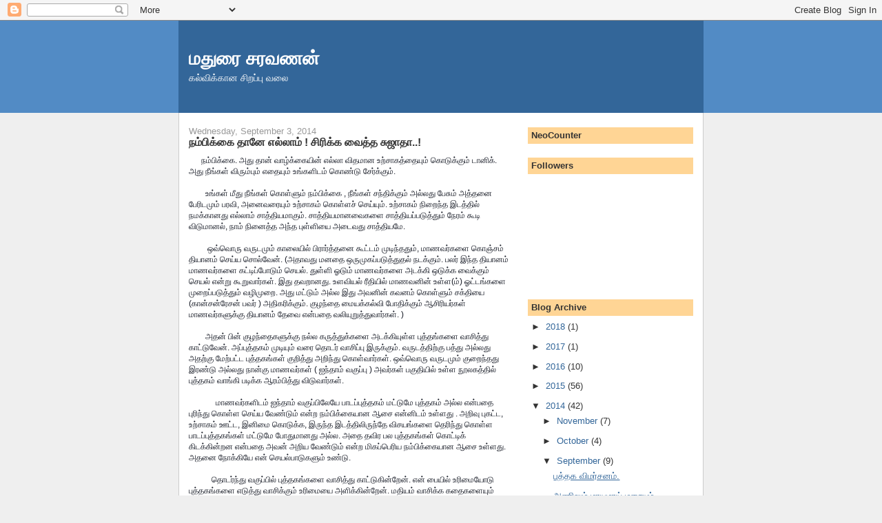

--- FILE ---
content_type: text/html; charset=UTF-8
request_url: https://veeluthukal.blogspot.com/2014/09/blog-post.html?showComment=1409798656778
body_size: 14508
content:
<!DOCTYPE html>
<html dir='ltr'>
<head>
<link href='https://www.blogger.com/static/v1/widgets/2944754296-widget_css_bundle.css' rel='stylesheet' type='text/css'/>
<meta content='text/html; charset=UTF-8' http-equiv='Content-Type'/>
<meta content='blogger' name='generator'/>
<link href='https://veeluthukal.blogspot.com/favicon.ico' rel='icon' type='image/x-icon'/>
<link href='https://veeluthukal.blogspot.com/2014/09/blog-post.html' rel='canonical'/>
<link rel="alternate" type="application/atom+xml" title="மத&#3009;ர&#3016; சரவணன&#3021; - Atom" href="https://veeluthukal.blogspot.com/feeds/posts/default" />
<link rel="alternate" type="application/rss+xml" title="மத&#3009;ர&#3016; சரவணன&#3021; - RSS" href="https://veeluthukal.blogspot.com/feeds/posts/default?alt=rss" />
<link rel="service.post" type="application/atom+xml" title="மத&#3009;ர&#3016; சரவணன&#3021; - Atom" href="https://www.blogger.com/feeds/5791324621396194891/posts/default" />

<link rel="alternate" type="application/atom+xml" title="மத&#3009;ர&#3016; சரவணன&#3021; - Atom" href="https://veeluthukal.blogspot.com/feeds/4821836291011676614/comments/default" />
<!--Can't find substitution for tag [blog.ieCssRetrofitLinks]-->
<meta content='https://veeluthukal.blogspot.com/2014/09/blog-post.html' property='og:url'/>
<meta content='நம்பிக்கை தானே எல்லாம் ! சிரிக்க வைத்த சுஜாதா..!' property='og:title'/>
<meta content='       நம்பிக்கை. அது தான் வாழ்க்கையின் எல்லா விதமான உற்சாகத்தையும் கொடுக்கும் டானிக். அது நீங்கள் விரும்பும் எதையும் உங்களிடம் கொண்டு சேர்க...' property='og:description'/>
<title>மத&#3009;ர&#3016; சரவணன&#3021;: நம&#3021;ப&#3007;க&#3021;க&#3016; த&#3006;ன&#3015; எல&#3021;ல&#3006;ம&#3021; ! ச&#3007;ர&#3007;க&#3021;க வ&#3016;த&#3021;த ச&#3009;ஜ&#3006;த&#3006;..!</title>
<style id='page-skin-1' type='text/css'><!--
/*
-----------------------------------------------
Blogger Template Style
Name:     Denim
Designer: Darren Delaye
URL:      www.DarrenDelaye.com
Date:     11 Jul 2006
-----------------------------------------------
*/
body {
background: #efefef;
margin: 0;
padding: 0px;
font: x-small Verdana, Arial;
text-align: center;
color: #333333;
font-size/* */:/**/small;
font-size: /**/small;
}
a:link {
color: #336699;
}
a:visited {
color: #336699;
}
a img {
border-width: 0;
}
#outer-wrapper {
font: normal normal 100% Verdana, Arial, Sans-serif;;
}
/* Header
----------------------------------------------- */
#header-wrapper {
margin:0;
padding: 0;
background-color: #528bc5;
text-align: left;
}
#header {
width: 760px;
margin: 0 auto;
background-color: #336699;
border: 1px solid #336699;
color: #ffffff;
padding: 0;
font: normal normal 210% Verdana, Arial, Sans-serif;;
}
h1.title {
padding-top: 38px;
margin: 0 14px .1em;
line-height: 1.2em;
font-size: 100%;
}
h1.title a, h1.title a:visited {
color: #ffffff;
text-decoration: none;
}
#header .description {
display: block;
margin: 0 14px;
padding: 0 0 40px;
line-height: 1.4em;
font-size: 50%;
}
/* Content
----------------------------------------------- */
.clear {
clear: both;
}
#content-wrapper {
width: 760px;
margin: 0 auto;
padding: 0 0 15px;
text-align: left;
background-color: #ffffff;
border: 1px solid #cccccc;
border-top: 0;
}
#main-wrapper {
margin-left: 14px;
width: 464px;
float: left;
background-color: #ffffff;
display: inline;       /* fix for doubling margin in IE */
word-wrap: break-word; /* fix for long text breaking sidebar float in IE */
overflow: hidden;      /* fix for long non-text content breaking IE sidebar float */
}
#sidebar-wrapper {
margin-right: 14px;
width: 240px;
float: right;
background-color: #ffffff;
display: inline;       /* fix for doubling margin in IE */
word-wrap: break-word; /* fix for long text breaking sidebar float in IE */
overflow: hidden;      /* fix for long non-text content breaking IE sidebar float */
}
/* Headings
----------------------------------------------- */
h2, h3 {
margin: 0;
}
/* Posts
----------------------------------------------- */
.date-header {
margin: 1.5em 0 0;
font-weight: normal;
color: #999999;
font-size: 100%;
}
.post {
margin: 0 0 1.5em;
padding-bottom: 1.5em;
}
.post-title {
margin: 0;
padding: 0;
font-size: 125%;
font-weight: bold;
line-height: 1.1em;
}
.post-title a, .post-title a:visited, .post-title strong {
text-decoration: none;
color: #333333;
font-weight: bold;
}
.post div {
margin: 0 0 .75em;
line-height: 1.3em;
}
.post-footer {
margin: -.25em 0 0;
color: #333333;
font-size: 87%;
}
.post-footer .span {
margin-right: .3em;
}
.post img, table.tr-caption-container {
padding: 4px;
border: 1px solid #cccccc;
}
.tr-caption-container img {
border: none;
padding: 0;
}
.post blockquote {
margin: 1em 20px;
}
.post blockquote p {
margin: .75em 0;
}
/* Comments
----------------------------------------------- */
#comments h4 {
margin: 1em 0;
color: #999999;
}
#comments h4 strong {
font-size: 110%;
}
#comments-block {
margin: 1em 0 1.5em;
line-height: 1.3em;
}
#comments-block dt {
margin: .5em 0;
}
#comments-block dd {
margin: .25em 0 0;
}
#comments-block dd.comment-footer {
margin: -.25em 0 2em;
line-height: 1.4em;
font-size: 78%;
}
#comments-block dd p {
margin: 0 0 .75em;
}
.deleted-comment {
font-style:italic;
color:gray;
}
.feed-links {
clear: both;
line-height: 2.5em;
}
#blog-pager-newer-link {
float: left;
}
#blog-pager-older-link {
float: right;
}
#blog-pager {
text-align: center;
}
/* Sidebar Content
----------------------------------------------- */
.sidebar h2 {
margin: 1.6em 0 .5em;
padding: 4px 5px;
background-color: #ffd595;
font-size: 100%;
color: #333333;
}
.sidebar ul {
margin: 0;
padding: 0;
list-style: none;
}
.sidebar li {
margin: 0;
padding-top: 0;
padding-right: 0;
padding-bottom: .5em;
padding-left: 15px;
text-indent: -15px;
line-height: 1.5em;
}
.sidebar {
color: #333333;
line-height:1.3em;
}
.sidebar .widget {
margin-bottom: 1em;
}
.sidebar .widget-content {
margin: 0 5px;
}
/* Profile
----------------------------------------------- */
.profile-img {
float: left;
margin-top: 0;
margin-right: 5px;
margin-bottom: 5px;
margin-left: 0;
padding: 4px;
border: 1px solid #cccccc;
}
.profile-data {
margin:0;
text-transform:uppercase;
letter-spacing:.1em;
font-weight: bold;
line-height: 1.6em;
font-size: 78%;
}
.profile-datablock {
margin:.5em 0 .5em;
}
.profile-textblock {
margin: 0.5em 0;
line-height: 1.6em;
}
/* Footer
----------------------------------------------- */
#footer {
clear: both;
text-align: center;
color: #333333;
}
#footer .widget {
margin:.5em;
padding-top: 20px;
font-size: 85%;
line-height: 1.5em;
text-align: left;
}

--></style>
<link href='https://www.blogger.com/dyn-css/authorization.css?targetBlogID=5791324621396194891&amp;zx=6ec55b70-7bac-43a9-91b7-a79c4b546a4d' media='none' onload='if(media!=&#39;all&#39;)media=&#39;all&#39;' rel='stylesheet'/><noscript><link href='https://www.blogger.com/dyn-css/authorization.css?targetBlogID=5791324621396194891&amp;zx=6ec55b70-7bac-43a9-91b7-a79c4b546a4d' rel='stylesheet'/></noscript>
<meta name='google-adsense-platform-account' content='ca-host-pub-1556223355139109'/>
<meta name='google-adsense-platform-domain' content='blogspot.com'/>

</head>
<body>
<div class='navbar section' id='navbar'><div class='widget Navbar' data-version='1' id='Navbar1'><script type="text/javascript">
    function setAttributeOnload(object, attribute, val) {
      if(window.addEventListener) {
        window.addEventListener('load',
          function(){ object[attribute] = val; }, false);
      } else {
        window.attachEvent('onload', function(){ object[attribute] = val; });
      }
    }
  </script>
<div id="navbar-iframe-container"></div>
<script type="text/javascript" src="https://apis.google.com/js/platform.js"></script>
<script type="text/javascript">
      gapi.load("gapi.iframes:gapi.iframes.style.bubble", function() {
        if (gapi.iframes && gapi.iframes.getContext) {
          gapi.iframes.getContext().openChild({
              url: 'https://www.blogger.com/navbar/5791324621396194891?po\x3d4821836291011676614\x26origin\x3dhttps://veeluthukal.blogspot.com',
              where: document.getElementById("navbar-iframe-container"),
              id: "navbar-iframe"
          });
        }
      });
    </script><script type="text/javascript">
(function() {
var script = document.createElement('script');
script.type = 'text/javascript';
script.src = '//pagead2.googlesyndication.com/pagead/js/google_top_exp.js';
var head = document.getElementsByTagName('head')[0];
if (head) {
head.appendChild(script);
}})();
</script>
</div></div>
<div id='outer-wrapper'><div id='wrap2'>
<!-- skip links for text browsers -->
<span id='skiplinks' style='display:none;'>
<a href='#main'>skip to main </a> |
      <a href='#sidebar'>skip to sidebar</a>
</span>
<div id='header-wrapper'>
<div class='header section' id='header'><div class='widget Header' data-version='1' id='Header1'>
<div id='header-inner'>
<div class='titlewrapper'>
<h1 class='title'>
<a href='https://veeluthukal.blogspot.com/'>
மத&#3009;ர&#3016; சரவணன&#3021;
</a>
</h1>
</div>
<div class='descriptionwrapper'>
<p class='description'><span>கல&#3021;வ&#3007;க&#3021;க&#3006;ன ச&#3007;றப&#3021;ப&#3009; வல&#3016;</span></p>
</div>
</div>
</div></div>
</div>
<div id='content-wrapper'>
<div id='crosscol-wrapper' style='text-align:center'>
<div class='crosscol no-items section' id='crosscol'></div>
</div>
<div id='main-wrapper'>
<div class='main section' id='main'><div class='widget Blog' data-version='1' id='Blog1'>
<div class='blog-posts hfeed'>
<!--Can't find substitution for tag [defaultAdStart]-->
<h2 class='date-header'>Wednesday, September 3, 2014</h2>
<div class='post hentry'>
<a name='4821836291011676614'></a>
<h3 class='post-title entry-title'>
<a href='https://veeluthukal.blogspot.com/2014/09/blog-post.html'>நம&#3021;ப&#3007;க&#3021;க&#3016; த&#3006;ன&#3015; எல&#3021;ல&#3006;ம&#3021; ! ச&#3007;ர&#3007;க&#3021;க வ&#3016;த&#3021;த ச&#3009;ஜ&#3006;த&#3006;..!</a>
</h3>
<div class='post-header-line-1'></div>
<div class='post-body entry-content'>
<div dir="ltr" style="text-align: left;" trbidi="on">
<span style="background-color: white; color: #141823; font-family: Helvetica, Arial, 'lucida grande', tahoma, verdana, arial, sans-serif; font-size: 12px; line-height: 15.359999656677246px;">&nbsp; &nbsp; &nbsp; நம&#3021;ப&#3007;க&#3021;க&#3016;. அத&#3009; த&#3006;ன&#3021; வ&#3006;ழ&#3021;க&#3021;க&#3016;ய&#3007;ன&#3021; எல&#3021;ல&#3006; வ&#3007;தம&#3006;ன உற&#3021;ச&#3006;கத&#3021;த&#3016;ய&#3009;ம&#3021; க&#3018;ட&#3009;க&#3021;க&#3009;ம&#3021; ட&#3006;ன&#3007;க&#3021;. அத&#3009; ந&#3008;ங&#3021;கள&#3021; வ&#3007;ர&#3009;ம&#3021;ப&#3009;ம&#3021; எத&#3016;ய&#3009;ம&#3021; உங&#3021;கள&#3007;டம&#3021; க&#3018;ண&#3021;ட&#3009; ச&#3015;ர&#3021;க&#3021;க&#3009;ம&#3021;.&nbsp;</span><br style="background-color: white; color: #141823; font-family: Helvetica, Arial, 'lucida grande', tahoma, verdana, arial, sans-serif; font-size: 12px; line-height: 15.359999656677246px;" /><span style="background-color: white; color: #141823; font-family: Helvetica, Arial, 'lucida grande', tahoma, verdana, arial, sans-serif; font-size: 12px; line-height: 15.359999656677246px;">&nbsp; &nbsp;&nbsp;</span><br />
<span style="background-color: white; color: #141823; font-family: Helvetica, Arial, 'lucida grande', tahoma, verdana, arial, sans-serif; font-size: 12px; line-height: 15.359999656677246px;">&nbsp; &nbsp; &nbsp; &nbsp; உங&#3021;கள&#3021; ம&#3008;த&#3009; ந&#3008;ங&#3021;கள&#3021; க&#3018;ள&#3021;ள&#3009;ம&#3021; நம&#3021;ப&#3007;க&#3021;க&#3016; , ந&#3008;ங&#3021;கள&#3021; சந&#3021;த&#3007;க&#3021;க&#3009;ம&#3021; அல&#3021;லத&#3009; ப&#3015;ச&#3009;ம&#3021; அத&#3021;தன&#3016; ப&#3015;ர&#3007;டம&#3009;ம&#3021; பரவ&#3007;, அன&#3016;வர&#3016;ய&#3009;ம&#3021; உற&#3021;ச&#3006;கம&#3021; க&#3018;ள&#3021;ளச&#3021; ச&#3014;ய&#3021;ய&#3009;ம&#3021;. உற&#3021;ச&#3006;கம&#3021; ந&#3007;ற&#3016;ந&#3021;த இடத&#3021;த&#3007;ல&#3021; நமக&#3021;க&#3006;னத&#3009; எல&#3021;ல&#3006;ம&#3021; ச&#3006;த&#3021;த&#3007;யம&#3006;க&#3009;ம&#3021;. ச&#3006;த&#3021;த&#3007;யம&#3006;னவ&#3016;கள&#3016; ச&#3006;த&#3021;த&#3007;யப&#3021;பட&#3009;த&#3021;த&#3009;ம&#3021; ந&#3015;ரம&#3021; க&#3010;ட&#3007; வ&#3007;ட&#3009;ம&#3006;னல&#3021;, ந&#3006;</span><span class="text_exposed_show" style="background-color: white; color: #141823; display: inline; font-family: Helvetica, Arial, 'lucida grande', tahoma, verdana, arial, sans-serif; font-size: 12px; line-height: 15.359999656677246px;">ம&#3021; ந&#3007;ன&#3016;த&#3021;த அந&#3021;த ப&#3009;ள&#3021;ள&#3007;ய&#3016; அட&#3016;வத&#3009; ச&#3006;த&#3021;த&#3007;யம&#3015;.</span><br />
<span class="text_exposed_show" style="background-color: white; color: #141823; display: inline; font-family: Helvetica, Arial, 'lucida grande', tahoma, verdana, arial, sans-serif; font-size: 12px; line-height: 15.359999656677246px;"><br />&nbsp; &nbsp; &nbsp; &nbsp; &nbsp;ஒவ&#3021;வ&#3018;ர&#3009; வர&#3009;டம&#3009;ம&#3021; க&#3006;ல&#3016;ய&#3007;ல&#3021; ப&#3007;ர&#3006;ர&#3021;த&#3021;தன&#3016; க&#3010;ட&#3021;டம&#3021; ம&#3009;ட&#3007;ந&#3021;தத&#3009;ம&#3021;, ம&#3006;ணவர&#3021;கள&#3016; க&#3018;ஞ&#3021;சம&#3021; த&#3007;ய&#3006;னம&#3021; ச&#3014;ய&#3021;ய ச&#3018;ல&#3021;வ&#3015;ன&#3021;. (அத&#3006;வத&#3009; மனத&#3016; ஒர&#3009;ம&#3009;கப&#3021;பட&#3009;த&#3021;த&#3009;தல&#3021; நடக&#3021;க&#3009;ம&#3021;. பலர&#3021; இந&#3021;த த&#3007;ய&#3006;னம&#3021; ம&#3006;ணவர&#3021;கள&#3016; கட&#3021;ட&#3007;ப&#3021;ப&#3019;ட&#3009;ம&#3021; ச&#3014;யல&#3021;. த&#3009;ள&#3021;ள&#3007; ஓட&#3009;ம&#3021; ம&#3006;ணவர&#3021;கள&#3016; அடக&#3021;க&#3007; ஒட&#3009;க&#3021;க வ&#3016;க&#3021;க&#3009;ம&#3021; ச&#3014;யல&#3021; என&#3021;ற&#3009; க&#3010;ற&#3009;வ&#3006;ர&#3021;கள&#3021;. இத&#3009; தவற&#3006;னத&#3009;. உளவ&#3007;யல&#3021; ர&#3008;த&#3007;ய&#3007;ல&#3021; ம&#3006;ணவன&#3007;ன&#3021; உள&#3021;ள(ம&#3021;) ஓட&#3021;டங&#3021;கள&#3016; ம&#3009;ற&#3016;ப&#3021;பட&#3009;த&#3021;த&#3009;ம&#3021; வழ&#3007;ம&#3009;ற&#3016;. அத&#3009; மட&#3021;ட&#3009;ம&#3021; அல&#3021;ல இத&#3009; அவன&#3007;ன&#3021; கவனம&#3021; க&#3018;ள&#3021;ள&#3009;ம&#3021; சக&#3021;த&#3007;ய&#3016; (க&#3006;ன&#3021;சன&#3021;ர&#3015;சன&#3021; பவர&#3021; ) அத&#3007;கர&#3007;க&#3021;க&#3009;ம&#3021;. க&#3009;ழந&#3021;த&#3016; ம&#3016;யக&#3021;கல&#3021;வ&#3007; ப&#3019;த&#3007;க&#3021;க&#3009;ம&#3021; ஆச&#3007;ர&#3007;யர&#3021;கள&#3021; ம&#3006;ணவர&#3021;கள&#3009;க&#3021;க&#3009; த&#3007;ய&#3006;னம&#3021; த&#3015;வ&#3016; என&#3021;பத&#3016; வல&#3007;ய&#3009;ற&#3009;த&#3021;த&#3009;வ&#3006;ர&#3021;கள&#3021;. )<br /><br />&nbsp; &nbsp; &nbsp; &nbsp; அதன&#3021; ப&#3007;ன&#3021; க&#3009;ழந&#3021;த&#3016;கள&#3009;க&#3021;க&#3009; நல&#3021;ல கர&#3009;த&#3021;த&#3009;க&#3021;கள&#3016; அடக&#3021;க&#3007;ய&#3009;ள&#3021;ள ப&#3009;த&#3021;தங&#3021;கள&#3016; வ&#3006;ச&#3007;த&#3021;த&#3009; க&#3006;ட&#3021;ட&#3009;வ&#3015;ன&#3021;. அப&#3021;ப&#3009;த&#3021;தகம&#3021; ம&#3009;ட&#3007;ய&#3009;ம&#3021; வர&#3016; த&#3018;டர&#3021; வ&#3006;ச&#3007;ப&#3021;ப&#3009; இர&#3009;க&#3021;க&#3009;ம&#3021;. வர&#3009;டத&#3021;த&#3007;ற&#3021;க&#3009; பத&#3021;த&#3009; அல&#3021;லத&#3009; அதற&#3021;க&#3009; ம&#3015;ற&#3021;பட&#3021;ட ப&#3009;த&#3021;தகங&#3021;கள&#3021; க&#3009;ற&#3007;த&#3021;த&#3009; அற&#3007;ந&#3021;த&#3009; க&#3018;ள&#3021;வ&#3006;ர&#3021;கள&#3021;. ஒவ&#3021;வ&#3018;ர&#3009; வர&#3009;டம&#3009;ம&#3021; க&#3009;ற&#3016;ந&#3021;தத&#3009; இரண&#3021;ட&#3009; அல&#3021;லத&#3009; ந&#3006;ன&#3021;க&#3009; ம&#3006;ணவர&#3021;கள&#3021; ( ஐந&#3021;த&#3006;ம&#3021; வக&#3009;ப&#3021;ப&#3009; ) அவர&#3021;கள&#3021; பக&#3009;த&#3007;ய&#3007;ல&#3021; உள&#3021;ள ந&#3010;லகத&#3021;த&#3007;ல&#3021; ப&#3009;த&#3021;தகம&#3021; வ&#3006;ங&#3021;க&#3007; பட&#3007;க&#3021;க ஆரம&#3021;ப&#3007;த&#3021;த&#3009; வ&#3007;ட&#3009;வ&#3006;ர&#3021;கள&#3021;.<br /><br />&nbsp; &nbsp; &nbsp; &nbsp; &nbsp; &nbsp; &nbsp;ம&#3006;ணவர&#3021;கள&#3007;டம&#3021; ஐந&#3021;த&#3006;ம&#3021; வக&#3009;ப&#3021;ப&#3007;ல&#3015;ய&#3015; ப&#3006;டப&#3021;ப&#3009;த&#3021;தகம&#3021; மட&#3021;ட&#3009;ம&#3015; ப&#3009;த&#3021;தகம&#3021; அல&#3021;ல என&#3021;பத&#3016; ப&#3009;ர&#3007;ந&#3021;த&#3009; க&#3018;ள&#3021;ள ச&#3014;ய&#3021;ய வ&#3015;ண&#3021;ட&#3009;ம&#3021; என&#3021;ற நம&#3021;ப&#3007;க&#3021;க&#3016;ய&#3006;ன ஆச&#3016; என&#3021;ன&#3007;டம&#3021; உள&#3021;ளத&#3009; . அற&#3007;வ&#3009; ப&#3009;கட&#3021;ட, உற&#3021;ச&#3006;கம&#3021; ஊட&#3021;ட, இன&#3007;ம&#3016; க&#3018;ட&#3009;க&#3021;க, இர&#3009;ந&#3021;த இடத&#3021;த&#3007;ல&#3007;ர&#3009;ந&#3021;த&#3015; வ&#3007;சயங&#3021;கள&#3016; த&#3014;ர&#3007;ந&#3021;த&#3009; க&#3018;ள&#3021;ள ப&#3006;டப&#3021;ப&#3009;த&#3021;தகங&#3021;கள&#3021; மட&#3021;ட&#3009;ம&#3015; ப&#3019;த&#3009;ம&#3006;னத&#3009; அல&#3021;ல. அத&#3016; தவ&#3007;ர பல ப&#3009;த&#3021;தகங&#3021;கள&#3021; க&#3018;ட&#3021;ட&#3007;க&#3021; க&#3007;டக&#3021;க&#3007;ன&#3021;றன என&#3021;பத&#3016; அவன&#3021; அற&#3007;ய வ&#3015;ண&#3021;ட&#3009;ம&#3021; என&#3021;ற ம&#3007;கப&#3021;ப&#3014;ர&#3007;ய நம&#3021;ப&#3007;க&#3021;க&#3016;ய&#3006;ன ஆச&#3016; உள&#3021;ளத&#3009;.<br />அதன&#3016; ந&#3019;க&#3021;க&#3007;ய&#3015; என&#3021; ச&#3014;யல&#3021;ப&#3006;ட&#3009;கள&#3009;ம&#3021; உண&#3021;ட&#3009;.<br /><br />&nbsp; &nbsp; &nbsp; &nbsp; &nbsp; &nbsp;த&#3018;டர&#3021;ந&#3021;த&#3009; வக&#3009;ப&#3021;ப&#3007;ல&#3021; ப&#3009;த&#3021;தகங&#3021;கள&#3016; வ&#3006;ச&#3007;த&#3021;த&#3009; க&#3006;ட&#3021;ட&#3009;க&#3007;ன&#3021;ற&#3015;ன&#3021;. என&#3021; ப&#3016;ய&#3007;ல&#3021; உர&#3007;ம&#3016;ய&#3019;ட&#3009; ப&#3009;த&#3021;தகங&#3021;கள&#3016; எட&#3009;த&#3021;த&#3009; வ&#3006;ச&#3007;க&#3021;க&#3009;ம&#3021; உர&#3007;ம&#3016;ய&#3016; அள&#3007;க&#3021;க&#3007;ன&#3021;ற&#3015;ன&#3021;. மத&#3007;யம&#3021; வ&#3006;ச&#3007;க&#3021;க கத&#3016;கள&#3016;ய&#3009;ம&#3021; கத&#3016; ப&#3009;த&#3021;தகங&#3021;கள&#3016;ய&#3009;ம&#3021; தர&#3009;க&#3007;ன&#3021;ற&#3015;ன&#3021;.<br /><br />&nbsp; &nbsp; &nbsp; &nbsp; &nbsp; சம&#3008;பத&#3021;த&#3007;ல&#3021; இந&#3021;த வர&#3009;டம&#3021; ச&#3009;ஜ&#3006;தவ&#3007;ன&#3021; அற&#3007;வ&#3007;யல&#3021; கத&#3016;கள&#3007;ல&#3021; இர&#3009;ந&#3021;த&#3009; ச&#3007;ல கத&#3016;கள&#3016; வ&#3006;ச&#3007;த&#3021;த&#3009; க&#3006;ட&#3021;ட&#3007;ன&#3015;ன&#3021;. தண&#3021;ண&#3008;ர&#3007;ல&#3021; ஓட&#3009;ம&#3021; க&#3006;ர&#3021; க&#3009;ற&#3007;த&#3021;த கத&#3016;ய&#3016; வ&#3006;ச&#3007;த&#3021;த ப&#3019;த&#3009; கட&#3016;ச&#3007;ய&#3007;ல&#3021; அவர&#3021;கள&#3021; வ&#3007;ழ&#3009;ந&#3021;த&#3009; வ&#3007;ழ&#3009;ந&#3021;த&#3009; ச&#3007;ர&#3007;த&#3021;த&#3006;ர&#3021;கள&#3021;. அடக&#3021;க ம&#3009;ட&#3007;ய&#3006;மல&#3021; ச&#3007;ர&#3007;த&#3021;த&#3006;ர&#3021;கள&#3021;. அத&#3016; ரச&#3007;த&#3021;த&#3015;ன&#3021;. இந&#3021;த ம&#3006;ல&#3016;ப&#3021;ப&#3018;ழ&#3009;த&#3007;ல&#3021; பள&#3021;ள&#3007; ப&#3015;ர&#3009;ந&#3021;த&#3009;க&#3021;க&#3006;க க&#3006;த&#3021;த&#3007;ர&#3009;ந&#3021;த அவர&#3021;கள&#3021; ப&#3007;ற வக&#3009;ப&#3021;ப&#3009; க&#3009;ழந&#3021;த&#3016;கள&#3007;டம&#3009;ம&#3021; இத&#3016; பக&#3007;ர&#3021;ந&#3021;த&#3015; ச&#3014;ன&#3021;ற&#3007;ர&#3009;ப&#3021;பர&#3021;. இப&#3021;பட&#3007; த&#3006;ன&#3021; அவர&#3021;கள&#3007;டம&#3021; ப&#3009;த&#3021;தம&#3021; க&#3009;ற&#3007;த&#3021;த ர&#3009;ச&#3007;ய&#3016; க&#3018;ஞ&#3021;சம&#3021; க&#3018;ஞ&#3021;சம&#3006;க ஊட&#3021;ட&#3009;க&#3007;ன&#3021;ற&#3015;ன&#3021;.<br /><br />&nbsp; &nbsp; &nbsp; &nbsp; &nbsp; ந&#3015;ரம&#3021; க&#3007;ட&#3016;க&#3021;க&#3009;ம&#3021; ப&#3019;த&#3014;ல&#3021;ல&#3006;ம&#3021; பட&#3007;த&#3021;த ப&#3009;த&#3021;தகங&#3021;கள&#3021; க&#3009;ற&#3007;த&#3021;த&#3009; ச&#3018;ல&#3021;க&#3007;ன&#3021;ற&#3015;ன&#3021;. இத&#3009;வ&#3009;ம&#3021; எனக&#3021;க&#3006;ன நம&#3021;ப&#3007;க&#3021;க&#3016;ய&#3007;ல&#3021; ஒர&#3009; பக&#3009;த&#3007; த&#3006;ன&#3021;. என&#3021; நம&#3021;ப&#3007;க&#3021;க&#3016; சர&#3007; என&#3021;ற&#3015; என&#3021;ற&#3009;ம&#3021; நம&#3021;ப&#3009;வ&#3015;ன&#3021;.<br /><br />&nbsp; &nbsp; &nbsp; &nbsp; இந&#3021;த ம&#3009;ற&#3016; ப&#3009;த&#3021;தக கண&#3021;க&#3006;ட&#3021;ச&#3007; நடப&#3021;பத&#3016; க&#3010;ற&#3007;யத&#3009;டன&#3021; த&#3006;ய&#3021; தந&#3021;த&#3016;யர&#3009;டன&#3021; ச&#3014;ல&#3021;ல&#3009;ங&#3021;கள&#3021; என&#3021;ற&#3009; க&#3010;ற&#3007;ன&#3015;ன&#3021;. வ&#3006;ய&#3021;ப&#3021;ப&#3009; இர&#3009;ந&#3021;த&#3006;ல&#3021; அழ&#3016;த&#3021;த&#3009; ச&#3014;ல&#3021;க&#3007;ன&#3021;ற&#3015;ன&#3021; என&#3021;ற&#3015;ன&#3021;. அவர&#3021;கள&#3009;ம&#3021; சர&#3007; என&#3021;றனர&#3021;. ந&#3015;ற&#3021;ற&#3009; ச&#3014;ன&#3021;ன&#3016;க&#3021;க&#3009; CCE IN ABL பய&#3007;ற&#3021;ச&#3007;க&#3021;க&#3009; க&#3015;ஆர&#3021;ப&#3007; ய&#3006;க ச&#3014;ன&#3021;ற&#3015;ன&#3021;. இன&#3021;ற&#3009; க&#3006;ல&#3016; வக&#3009;ப&#3021;பற&#3016;க&#3021;க&#3009;ள&#3021; ந&#3009;ழ&#3016;ந&#3021;த&#3015;ன&#3021; . இர&#3009; ம&#3006;ணவர&#3021;கள&#3021;( சத&#3008;ஸ&#3021;, மண&#3007;கண&#3021;டன&#3021; ) ப&#3009;த&#3021;தகங&#3021;கள&#3021;. ஆச&#3021;சர&#3007;யம&#3021;. எப&#3021;பட&#3007;ட&#3006; என&#3021;ற&#3015;ன&#3021;. ந&#3015;ற&#3021;ற&#3009; என&#3021; தந&#3021;த&#3016;ய&#3009;டன&#3021; ப&#3009;த&#3021;தக கண&#3021;க&#3006;ட&#3021;ச&#3007; ச&#3014;ன&#3021;ற&#3015;ன&#3021;. வ&#3006;ங&#3021;க&#3007;ன&#3015;ன&#3021; என&#3021;ற&#3006;ர&#3021;கள&#3021;. அன&#3016;வர&#3009;ம&#3021; அந&#3021;த ப&#3009;த&#3021;தகத&#3021;த&#3016; வ&#3006;ங&#3021;க&#3007; வ&#3006;ங&#3021;க&#3007; பட&#3007;த&#3021;த&#3006;ர&#3021;கள&#3021;.<br />&nbsp; &nbsp;</span><br />
<span class="text_exposed_show" style="background-color: white; color: #141823; display: inline; font-family: Helvetica, Arial, 'lucida grande', tahoma, verdana, arial, sans-serif; font-size: 12px; line-height: 15.359999656677246px;">&nbsp; &nbsp; &nbsp; &nbsp; &nbsp; ய&#3006;ன&#3016; பற&#3021;ற&#3007;ய அற&#3007;ய தகவல&#3021;கள&#3021; த&#3014;ர&#3007;ந&#3021;த&#3009; க&#3018;ண&#3021;ட&#3006;ர&#3021;கள&#3021;. மத&#3007;ய இட&#3016;வ&#3015;ள&#3016;ய&#3007;ல&#3021; ச&#3006;ர&#3021; க&#3009;ழந&#3021;த&#3016; ப&#3007;றக&#3021;க&#3009;ம&#3021; ப&#3019;த&#3009; ய&#3006;ன&#3016; க&#3010;ட&#3021;டம&#3006; ச&#3009;த&#3021;த&#3007; ந&#3007;க&#3021;க&#3009;ம&#3006;ம&#3021; ச&#3006;ர&#3021; என&#3021;ற&#3006;ன&#3021; கஜ&#3015;ந&#3021;த&#3007;ரன&#3021;. ம&#3019;கன&#3021; த&#3006;ஸ&#3021; என&#3021;பவன&#3021; ச&#3006;ர&#3021; ய&#3006;ன&#3016; தண&#3021;ண&#3007; க&#3009;ட&#3007;க&#3021;க&#3009;ம&#3021; ப&#3019;த&#3009; அத&#3009; க&#3009;ட&#3021;ட&#3007;கள&#3016; ம&#3009;தல&#3021;ல அன&#3009;ப&#3021;ப&#3006;த&#3006;ம&#3021; . த&#3006;ய&#3021; ய&#3006;ன&#3016; க&#3009;ட&#3007;த&#3021;த ப&#3007;ன&#3021; த&#3006;ன&#3021; க&#3009;ட&#3007;க&#3021;க அன&#3009;மத&#3007;க&#3021;க&#3009;ம&#3006;ம&#3021; என&#3021;ற&#3006;ன&#3021;. மண&#3007;கண&#3021;டன&#3021; ச&#3006;ர&#3021; ஆத&#3021;த கடக&#3021;க&#3009;ம&#3021; ப&#3019;த&#3009; க&#3009;ட&#3021;ட&#3007;ய&#3006;ன&#3016;ய&#3016; த&#3006;ன&#3021; ம&#3009;தல&#3021;ல அன&#3009;ப&#3021;ப&#3009;ம&#3006;ம&#3021; என&#3021;ற&#3006;ன&#3021;. இந&#3021;த&#3009;வ&#3007;ல&#3021; வந&#3021;த&#3007;ர&#3009;ந&#3021;த எற&#3009;ம&#3021;ப&#3009;க&#3021;க&#3009; பயந&#3021;த அரசன&#3021; கத&#3016;ய&#3016; ஐஸ&#3021;வர&#3021;ய&#3006;வ&#3009;ம&#3021;, த&#3007;ர&#3009;க&#3021;கன&#3007;ய&#3009;ம&#3021; பட&#3007;த&#3021;த&#3009; பக&#3007;ர&#3021;ந&#3021;த&#3006;ர&#3021;கள&#3021;.<br /><br />&nbsp; &nbsp; &nbsp; &nbsp;ந&#3006;ன&#3021; என&#3021; ம&#3008;த&#3009; நம&#3021;ப&#3007;க&#3021;க&#3016; வ&#3016;த&#3021;த&#3009;ள&#3021;ள&#3015;ன&#3021;. ந&#3006;ள&#3016; ந&#3007;ர&#3021;வ&#3006;கம&#3021; ம&#3006;ணவர&#3021;கள&#3016; ப&#3009;த&#3021;தக கண&#3021;க&#3006;ட&#3021;ச&#3007; அழ&#3016;த&#3021;த&#3009; ச&#3014;ல&#3021;ல அன&#3009;மத&#3007;க&#3021;க&#3009;ம&#3021;. ந&#3006;ள&#3016; கல&#3021;வ&#3007; அத&#3007;க&#3006;ர&#3007; அதற&#3021;க&#3009;ர&#3007;ய அன&#3009;மத&#3007;ய&#3007;ன&#3016; வழங&#3021;க&#3009;வ&#3006;ர&#3021;.<br /><br />&nbsp; &nbsp; &nbsp; &nbsp; &nbsp; &nbsp;இத&#3016; வ&#3007;ட என&#3021;ன&#3007;டம&#3021; வர&#3009;ம&#3021; ம&#3006;ணவர&#3021;கள&#3021; ப&#3009;த&#3021;தகங&#3021;கள&#3016; வ&#3006;ச&#3007;ப&#3021;ப&#3006;ர&#3021;கள&#3021; ந&#3015;ச&#3007;ப&#3021;ப&#3006;ர&#3021;கள&#3021; என&#3021;ற&#3009; நம&#3021;ப&#3009;க&#3007;ன&#3021;ற&#3015;ன&#3021;. நம&#3021;ப&#3007;க&#3021;க&#3016; த&#3006;ன&#3015; வ&#3006;ழ&#3021;க&#3021;க&#3016; அல&#3021;ல. நம&#3021;ப&#3007;க&#3021;க&#3016; க&#3018;ண&#3021;ட&#3006;ல&#3021; வ&#3006;ழ&#3021;க&#3021;க&#3016;ய&#3015; நம&#3021; வசப&#3021;பட&#3009;ம&#3021;. ந&#3008;ங&#3021;கள&#3009;ம&#3021; உங&#3021;கள&#3021; ம&#3008;த&#3009; நம&#3021;ப&#3007;க&#3021;க&#3016; வ&#3016;த&#3021;த&#3009; ச&#3014;யல&#3021;பட&#3009;ங&#3021;கள&#3021;. எல&#3021;ல&#3006;ம&#3021; க&#3016; க&#3010;ட&#3009;ம&#3021;. எல&#3021;ல&#3006;ம&#3021; ஒர&#3015; சமயத&#3021;த&#3007;ல&#3021; க&#3016; க&#3010;ட&#3009;வத&#3007;ல&#3021;ல&#3016; என&#3021;பத&#3016;ய&#3009;ம&#3021; மனத&#3007;ல&#3021; வ&#3016;த&#3021;த&#3009; நம&#3021;ப&#3007;க&#3021;க&#3016; தளர&#3006;மல&#3021; நம&#3021;ப&#3007;க&#3021;க&#3016; க&#3018;ள&#3021;ள&#3009;ங&#3021;கள&#3021;.&nbsp;</span><br />
<span class="text_exposed_show" style="background-color: white; color: #141823; display: inline; font-family: Helvetica, Arial, 'lucida grande', tahoma, verdana, arial, sans-serif; font-size: 12px; line-height: 15.359999656677246px;"><br /></span>
<span style="color: #141823; font-family: Helvetica, Arial, lucida grande, tahoma, verdana, arial, sans-serif;"><span style="background-color: white; font-size: 12px; line-height: 15.359999656677246px;">மத&#3009;ர&#3016; சரவணன&#3021;.&nbsp;</span></span></div>
<center><script language="javascript" src="//services.thamizmanam.com/jscript.php" type="text/javascript">
</script>
<script language="javascript" src="//services.thamizmanam.com/jscript.php" type="text/javascript">
</script>
<script language="javascript" src="//services.thamizmanam.com/toolbar.php?date=Wednesday,+September+03,+2014&amp;posturl=https://veeluthukal.blogspot.com/2014/09/blog-post.html&amp;cmt=6&amp;blogurl=http://veeluthukal.blogspot.com&amp;photo" type="text/javascript">
</script>
</center>
<script type='text/javascript'>
button="hori";
submit_url ="https://veeluthukal.blogspot.com/2014/09/blog-post.html"
</script>
<script src="//www.tamilish.com/tools/voteb.php" type="text/javascript"></script>
<div style='clear: both;'></div>
</div>
<div class='post-footer'>
<div class='post-footer-line post-footer-line-1'><span class='post-author vcard'>
இட&#3009;க&#3016;ய&#3007;ட&#3021;டத&#3009;
<span class='fn'>மத&#3009;ர&#3016; சரவணன&#3021;</span>
</span>
<span class='post-timestamp'>
ந&#3015;ரம&#3021;
<a class='timestamp-link' href='https://veeluthukal.blogspot.com/2014/09/blog-post.html' rel='bookmark' title='permanent link'><abbr class='published' title='2014-09-03T11:24:00-07:00'>Wednesday, September 03, 2014</abbr></a>
</span>
<span class='post-comment-link'>
</span>
<span class='post-icons'>
<span class='item-action'>
<a href='https://www.blogger.com/email-post/5791324621396194891/4821836291011676614' title='Email Post'>
<img alt="" class="icon-action" height="13" src="//www.blogger.com/img/icon18_email.gif" width="18">
</a>
</span>
<span class='item-control blog-admin pid-2139746964'>
<a href='https://www.blogger.com/post-edit.g?blogID=5791324621396194891&postID=4821836291011676614&from=pencil' title='Edit Post'>
<img alt='' class='icon-action' height='18' src='https://resources.blogblog.com/img/icon18_edit_allbkg.gif' width='18'/>
</a>
</span>
</span>
</div>
<div class='post-footer-line post-footer-line-2'><span class='post-labels'>
</span>
</div>
<div class='post-footer-line post-footer-line-3'></div>
</div>
</div>
<div class='comments' id='comments'>
<a name='comments'></a>
<h4>6 comments:</h4>
<div id='Blog1_comments-block-wrapper'>
<dl class='avatar-comment-indent' id='comments-block'>
<dt class='comment-author ' id='c3139857427609703076'>
<a name='c3139857427609703076'></a>
<div class="avatar-image-container vcard"><span dir="ltr"><a href="https://www.blogger.com/profile/08325196786156915926" target="" rel="nofollow" onclick="" class="avatar-hovercard" id="av-3139857427609703076-08325196786156915926"><img src="https://resources.blogblog.com/img/blank.gif" width="35" height="35" class="delayLoad" style="display: none;" longdesc="//blogger.googleusercontent.com/img/b/R29vZ2xl/AVvXsEgS68Q5OxwxXkAR9BlD0IdP7tKFxy6NAN3AIytd4wwBA_2QKksU0Eh6Wwn8DB9GBh78476UI_bd3sRJEMxaHXWgp1qdw86RBjNp2mN42kb45dXQedqTIFaJwrNDWettmPg/s45-c/*" alt="" title="&#2951;&#2992;&#3006;&#2972;&#2992;&#3006;&#2972;&#3015;&#3000;&#3021;&#2997;&#2992;&#3007;">

<noscript><img src="//blogger.googleusercontent.com/img/b/R29vZ2xl/AVvXsEgS68Q5OxwxXkAR9BlD0IdP7tKFxy6NAN3AIytd4wwBA_2QKksU0Eh6Wwn8DB9GBh78476UI_bd3sRJEMxaHXWgp1qdw86RBjNp2mN42kb45dXQedqTIFaJwrNDWettmPg/s45-c/*" width="35" height="35" class="photo" alt=""></noscript></a></span></div>
<a href='https://www.blogger.com/profile/08325196786156915926' rel='nofollow'>இர&#3006;ஜர&#3006;ஜ&#3015;ஸ&#3021;வர&#3007;</a>
said...
</dt>
<dd class='comment-body' id='Blog1_cmt-3139857427609703076'>
<p>
 நம&#3021;ப&#3007;க&#3021;க&#3016; க&#3018;ண&#3021;ட&#3006;ல&#3021; வ&#3006;ழ&#3021;க&#3021;க&#3016;ய&#3015; நம&#3021; வசப&#3021;பட&#3009;ம.<br /><br />அர&#3009;ம&#3016;ய&#3006;ன பக&#3007;ர&#3021;வ&#3009;கள&#3021;ள&#3021; ..ப&#3006;ர&#3006;ட&#3021;ட&#3009;க&#3021;கள&#3021;.!
</p>
</dd>
<dd class='comment-footer'>
<span class='comment-timestamp'>
<a href='https://veeluthukal.blogspot.com/2014/09/blog-post.html?showComment=1409798656778#c3139857427609703076' title='comment permalink'>
September 3, 2014 at 7:44&#8239;PM
</a>
<span class='item-control blog-admin pid-21610832'>
<a class='comment-delete' href='https://www.blogger.com/comment/delete/5791324621396194891/3139857427609703076' title='Delete Comment'>
<img src='https://resources.blogblog.com/img/icon_delete13.gif'/>
</a>
</span>
</span>
</dd>
<dt class='comment-author ' id='c7372954004209887037'>
<a name='c7372954004209887037'></a>
<div class="avatar-image-container avatar-stock"><span dir="ltr"><a href="https://www.blogger.com/profile/07789967864276399877" target="" rel="nofollow" onclick="" class="avatar-hovercard" id="av-7372954004209887037-07789967864276399877"><img src="//www.blogger.com/img/blogger_logo_round_35.png" width="35" height="35" alt="" title="Yarlpavanan">

</a></span></div>
<a href='https://www.blogger.com/profile/07789967864276399877' rel='nofollow'>Yarlpavanan</a>
said...
</dt>
<dd class='comment-body' id='Blog1_cmt-7372954004209887037'>
<p>
அர&#3009;ம&#3016;ய&#3006;ன பக&#3007;ர&#3021;வ&#3009;<br />த&#3018;டர&#3009;ங&#3021;கள&#3021;
</p>
</dd>
<dd class='comment-footer'>
<span class='comment-timestamp'>
<a href='https://veeluthukal.blogspot.com/2014/09/blog-post.html?showComment=1409906332952#c7372954004209887037' title='comment permalink'>
September 5, 2014 at 1:38&#8239;AM
</a>
<span class='item-control blog-admin pid-340699976'>
<a class='comment-delete' href='https://www.blogger.com/comment/delete/5791324621396194891/7372954004209887037' title='Delete Comment'>
<img src='https://resources.blogblog.com/img/icon_delete13.gif'/>
</a>
</span>
</span>
</dd>
<dt class='comment-author ' id='c6661208349339812677'>
<a name='c6661208349339812677'></a>
<div class="avatar-image-container vcard"><span dir="ltr"><a href="https://www.blogger.com/profile/06638939496278045562" target="" rel="nofollow" onclick="" class="avatar-hovercard" id="av-6661208349339812677-06638939496278045562"><img src="https://resources.blogblog.com/img/blank.gif" width="35" height="35" class="delayLoad" style="display: none;" longdesc="//blogger.googleusercontent.com/img/b/R29vZ2xl/AVvXsEgnHsafJhMtmM1hQhcJn_HKnGBhnAU6bDhI5Uy5KI0jta9xsCBjQy3k9Le3V7LI5Tbuvlbj6DX4mPkw9R06_uWt4UJtkoBs1Fpiz2X0qCSTllmcEv8CL1ZtR8k6Hi1sHlM/s45-c/%E0%AE%AA%E0%AF%81%E0%AE%B0%E0%AE%BE%E0%AE%9F%E0%AF%8D%E0%AE%9F%E0%AE%BE%E0%AE%9A%E0%AE%BF+%E0%AE%9A%E0%AE%A9%E0%AE%BF%E0%AE%95%E0%AF%8D%E0%AE%95%E0%AE%BF%E0%AE%B4%E0%AE%AE%E0%AF%88+%E0%AE%AA%E0%AF%86%E0%AE%B0%E0%AF%81%E0%AE%AE%E0%AE%BE%E0%AE%B3%E0%AF%8D+%E0%AE%A4%E0%AE%B0%E0%AE%BF%E0%AE%9A%E0%AE%A9%E0%AE%AE%E0%AF%8D+020.jpg" alt="" title="&#2965;&#3019;&#2990;&#2980;&#3007; &#2949;&#2992;&#2970;&#3009;">

<noscript><img src="//blogger.googleusercontent.com/img/b/R29vZ2xl/AVvXsEgnHsafJhMtmM1hQhcJn_HKnGBhnAU6bDhI5Uy5KI0jta9xsCBjQy3k9Le3V7LI5Tbuvlbj6DX4mPkw9R06_uWt4UJtkoBs1Fpiz2X0qCSTllmcEv8CL1ZtR8k6Hi1sHlM/s45-c/%E0%AE%AA%E0%AF%81%E0%AE%B0%E0%AE%BE%E0%AE%9F%E0%AF%8D%E0%AE%9F%E0%AE%BE%E0%AE%9A%E0%AE%BF+%E0%AE%9A%E0%AE%A9%E0%AE%BF%E0%AE%95%E0%AF%8D%E0%AE%95%E0%AE%BF%E0%AE%B4%E0%AE%AE%E0%AF%88+%E0%AE%AA%E0%AF%86%E0%AE%B0%E0%AF%81%E0%AE%AE%E0%AE%BE%E0%AE%B3%E0%AF%8D+%E0%AE%A4%E0%AE%B0%E0%AE%BF%E0%AE%9A%E0%AE%A9%E0%AE%AE%E0%AF%8D+020.jpg" width="35" height="35" class="photo" alt=""></noscript></a></span></div>
<a href='https://www.blogger.com/profile/06638939496278045562' rel='nofollow'>க&#3019;மத&#3007; அரச&#3009;</a>
said...
</dt>
<dd class='comment-body' id='Blog1_cmt-6661208349339812677'>
<p>
த&#3007;ய&#3006;னம&#3021;, ப&#3009;த&#3021;தகம&#3021; வ&#3006;ச&#3007;த&#3021;தல&#3021;, என&#3021;ற ம&#3009;ற&#3016;ய&#3007;ல&#3021; ம&#3006;ணவ ச&#3014;ல&#3021;வங&#3021;கள&#3016; வழ&#3007; நடத&#3021;த&#3007; ச&#3014;ல&#3021;ல&#3009;ம&#3021; பண&#3007; வ&#3006;ழ&#3021;க! வளர&#3021;க!.<br />ந&#3006;ள&#3016;ய ம&#3006;ணவ சம&#3009;த&#3006;யம&#3021; நலம&#3021; ப&#3014;ற&#3009;ம&#3021; என&#3021;ற நம&#3021;ப&#3007;க&#3021;க&#3016; ஊட&#3021;ட&#3009;க&#3007;றத&#3009; 
</p>
</dd>
<dd class='comment-footer'>
<span class='comment-timestamp'>
<a href='https://veeluthukal.blogspot.com/2014/09/blog-post.html?showComment=1411016635046#c6661208349339812677' title='comment permalink'>
September 17, 2014 at 10:03&#8239;PM
</a>
<span class='item-control blog-admin pid-694232285'>
<a class='comment-delete' href='https://www.blogger.com/comment/delete/5791324621396194891/6661208349339812677' title='Delete Comment'>
<img src='https://resources.blogblog.com/img/icon_delete13.gif'/>
</a>
</span>
</span>
</dd>
<dt class='comment-author ' id='c631852723941720455'>
<a name='c631852723941720455'></a>
<div class="avatar-image-container avatar-stock"><span dir="ltr"><a href="https://www.blogger.com/profile/13987906560264039261" target="" rel="nofollow" onclick="" class="avatar-hovercard" id="av-631852723941720455-13987906560264039261"><img src="//www.blogger.com/img/blogger_logo_round_35.png" width="35" height="35" alt="" title="Unknown">

</a></span></div>
<a href='https://www.blogger.com/profile/13987906560264039261' rel='nofollow'>Unknown</a>
said...
</dt>
<dd class='comment-body' id='Blog1_cmt-631852723941720455'>
<p>
தங&#3021;கள&#3021;  பண&#3007;  ச&#3007;றக&#3021;க  வ&#3006;ழ&#3021;த&#3021;த&#3009;!
</p>
</dd>
<dd class='comment-footer'>
<span class='comment-timestamp'>
<a href='https://veeluthukal.blogspot.com/2014/09/blog-post.html?showComment=1411028595952#c631852723941720455' title='comment permalink'>
September 18, 2014 at 1:23&#8239;AM
</a>
<span class='item-control blog-admin pid-904666397'>
<a class='comment-delete' href='https://www.blogger.com/comment/delete/5791324621396194891/631852723941720455' title='Delete Comment'>
<img src='https://resources.blogblog.com/img/icon_delete13.gif'/>
</a>
</span>
</span>
</dd>
<dt class='comment-author ' id='c530126485148616400'>
<a name='c530126485148616400'></a>
<div class="avatar-image-container vcard"><span dir="ltr"><a href="https://www.blogger.com/profile/02446077904734676229" target="" rel="nofollow" onclick="" class="avatar-hovercard" id="av-530126485148616400-02446077904734676229"><img src="https://resources.blogblog.com/img/blank.gif" width="35" height="35" class="delayLoad" style="display: none;" longdesc="//blogger.googleusercontent.com/img/b/R29vZ2xl/AVvXsEg9HCu-FnprHFoeFXDRzB7lLRR0dNSoK-gOPDSRpL3HtZ2TDhFIYf4Ob4mveXvHNHfXY3HxZI5ELn9A0wymINJ1Aep3h-ZRiz2ITzCdfC_ALQtmoUWrsAEQ2vzZFlphfg/s45-c/*" alt="" title="&#2980;&#2992;&#3009;&#2990;&#3007;">

<noscript><img src="//blogger.googleusercontent.com/img/b/R29vZ2xl/AVvXsEg9HCu-FnprHFoeFXDRzB7lLRR0dNSoK-gOPDSRpL3HtZ2TDhFIYf4Ob4mveXvHNHfXY3HxZI5ELn9A0wymINJ1Aep3h-ZRiz2ITzCdfC_ALQtmoUWrsAEQ2vzZFlphfg/s45-c/*" width="35" height="35" class="photo" alt=""></noscript></a></span></div>
<a href='https://www.blogger.com/profile/02446077904734676229' rel='nofollow'>தர&#3009;ம&#3007;</a>
said...
</dt>
<dd class='comment-body' id='Blog1_cmt-530126485148616400'>
<p>
//  ம&#3006;ணவர&#3021;கள&#3007;டம&#3021; ஐந&#3021;த&#3006;ம&#3021; வக&#3009;ப&#3021;ப&#3007;ல&#3015;ய&#3015; ப&#3006;டப&#3021;ப&#3009;த&#3021;தகம&#3021; மட&#3021;ட&#3009;ம&#3015; ப&#3009;த&#3021;தகம&#3021; அல&#3021;ல என&#3021;பத&#3016; ப&#3009;ர&#3007;ந&#3021;த&#3009; க&#3018;ள&#3021;ள ச&#3014;ய&#3021;ய வ&#3015;ண&#3021;ட&#3009;ம&#3021; என&#3021;ற நம&#3021;ப&#3007;க&#3021;க&#3016;ய&#3006;ன ஆச&#3016; என&#3021;ன&#3007;டம&#3021; உள&#3021;ளத&#3009; .//<br /><br />ம&#3007;க நல&#3021;ல எண&#3021;ணம&#3021;. நல&#3021;ல ம&#3009;யற&#3021;ச&#3007;. த&#3018;டர&#3021;ந&#3021;த&#3009; நடத&#3021;த என&#3021; வ&#3006;ழ&#3021;த&#3021;த&#3009;.
</p>
</dd>
<dd class='comment-footer'>
<span class='comment-timestamp'>
<a href='https://veeluthukal.blogspot.com/2014/09/blog-post.html?showComment=1411032697440#c530126485148616400' title='comment permalink'>
September 18, 2014 at 2:31&#8239;AM
</a>
<span class='item-control blog-admin pid-670427036'>
<a class='comment-delete' href='https://www.blogger.com/comment/delete/5791324621396194891/530126485148616400' title='Delete Comment'>
<img src='https://resources.blogblog.com/img/icon_delete13.gif'/>
</a>
</span>
</span>
</dd>
<dt class='comment-author ' id='c9204280536314406590'>
<a name='c9204280536314406590'></a>
<div class="avatar-image-container vcard"><span dir="ltr"><a href="https://www.blogger.com/profile/14847908040078217262" target="" rel="nofollow" onclick="" class="avatar-hovercard" id="av-9204280536314406590-14847908040078217262"><img src="https://resources.blogblog.com/img/blank.gif" width="35" height="35" class="delayLoad" style="display: none;" longdesc="//blogger.googleusercontent.com/img/b/R29vZ2xl/AVvXsEgDp6Ji5mYh9H-oyWuETPQppkwLxxKrVLN15oMJkZDaPR8wq74XkdBORXml67F_CnijBS0-DFM-OkSBw2vypovNO9oyjfB52Q7_offBQ9lJk3VliCzK8vEXPZ2rmmeRcA/s45-c/lady_chef-406x406.jpg" alt="" title="&#2990;&#3006;&#2980;&#3015;&#2997;&#3007;">

<noscript><img src="//blogger.googleusercontent.com/img/b/R29vZ2xl/AVvXsEgDp6Ji5mYh9H-oyWuETPQppkwLxxKrVLN15oMJkZDaPR8wq74XkdBORXml67F_CnijBS0-DFM-OkSBw2vypovNO9oyjfB52Q7_offBQ9lJk3VliCzK8vEXPZ2rmmeRcA/s45-c/lady_chef-406x406.jpg" width="35" height="35" class="photo" alt=""></noscript></a></span></div>
<a href='https://www.blogger.com/profile/14847908040078217262' rel='nofollow'>ம&#3006;த&#3015;வ&#3007;</a>
said...
</dt>
<dd class='comment-body' id='Blog1_cmt-9204280536314406590'>
<p>
நல&#3021;ல வழ&#3007;நடத&#3021;தல&#3021;. வ&#3006;ழ&#3021;த&#3021;த&#3009;கள&#3021;. 
</p>
</dd>
<dd class='comment-footer'>
<span class='comment-timestamp'>
<a href='https://veeluthukal.blogspot.com/2014/09/blog-post.html?showComment=1411038386313#c9204280536314406590' title='comment permalink'>
September 18, 2014 at 4:06&#8239;AM
</a>
<span class='item-control blog-admin pid-313662929'>
<a class='comment-delete' href='https://www.blogger.com/comment/delete/5791324621396194891/9204280536314406590' title='Delete Comment'>
<img src='https://resources.blogblog.com/img/icon_delete13.gif'/>
</a>
</span>
</span>
</dd>
</dl>
</div>
<p class='comment-footer'>
<div class='comment-form'>
<a name='comment-form'></a>
<h4 id='comment-post-message'>Post a Comment</h4>
<p>
</p>
<a href='https://www.blogger.com/comment/frame/5791324621396194891?po=4821836291011676614&hl=en&saa=85391&origin=https://veeluthukal.blogspot.com' id='comment-editor-src'></a>
<iframe allowtransparency='true' class='blogger-iframe-colorize blogger-comment-from-post' frameborder='0' height='410px' id='comment-editor' name='comment-editor' src='' width='100%'></iframe>
<script src='https://www.blogger.com/static/v1/jsbin/2830521187-comment_from_post_iframe.js' type='text/javascript'></script>
<script type='text/javascript'>
      BLOG_CMT_createIframe('https://www.blogger.com/rpc_relay.html');
    </script>
</div>
</p>
</div>
<!--Can't find substitution for tag [adEnd]-->
</div>
<div class='blog-pager' id='blog-pager'>
<span id='blog-pager-newer-link'>
<a class='blog-pager-newer-link' href='https://veeluthukal.blogspot.com/2014/09/blog-post_3.html' id='Blog1_blog-pager-newer-link' title='Newer Post'>Newer Post</a>
</span>
<span id='blog-pager-older-link'>
<a class='blog-pager-older-link' href='https://veeluthukal.blogspot.com/2014/08/blog-post_63.html' id='Blog1_blog-pager-older-link' title='Older Post'>Older Post</a>
</span>
<a class='home-link' href='https://veeluthukal.blogspot.com/'>Home</a>
</div>
<div class='clear'></div>
<div class='post-feeds'>
<div class='feed-links'>
Subscribe to:
<a class='feed-link' href='https://veeluthukal.blogspot.com/feeds/4821836291011676614/comments/default' target='_blank' type='application/atom+xml'>Post Comments (Atom)</a>
</div>
</div>
</div></div>
</div>
<div id='sidebar-wrapper'>
<div class='sidebar section' id='sidebar'><div class='widget HTML' data-version='1' id='HTML2'>
<h2 class='title'>NeoCounter</h2>
<div class='widget-content'>
<script type="text/javascript" src="//cdn.widgetserver.com/syndication/subscriber/InsertWidget.js"></script><script>if (WIDGETBOX) WIDGETBOX.renderWidget('44527f1f-34e0-4f1a-8b08-79c9a4c18f19');</script><noscript>Get the <a href="http://www.widgetbox.com/widget/neocounter2">NeoCounter</a> widget and many other <a href="http://www.widgetbox.com/">great free widgets</a> at <a href="http://www.widgetbox.com">Widgetbox</a>! Not seeing a widget? (<a href="http://docs.widgetbox.com/using-widgets/installing-widgets/why-cant-i-see-my-widget/">More info</a>)</noscript>
</div>
<div class='clear'></div>
</div><div class='widget Followers' data-version='1' id='Followers1'>
<h2 class='title'>Followers</h2>
<div class='widget-content'>
<div id='Followers1-wrapper'>
<div style='margin-right:2px;'>
<div><script type="text/javascript" src="https://apis.google.com/js/platform.js"></script>
<div id="followers-iframe-container"></div>
<script type="text/javascript">
    window.followersIframe = null;
    function followersIframeOpen(url) {
      gapi.load("gapi.iframes", function() {
        if (gapi.iframes && gapi.iframes.getContext) {
          window.followersIframe = gapi.iframes.getContext().openChild({
            url: url,
            where: document.getElementById("followers-iframe-container"),
            messageHandlersFilter: gapi.iframes.CROSS_ORIGIN_IFRAMES_FILTER,
            messageHandlers: {
              '_ready': function(obj) {
                window.followersIframe.getIframeEl().height = obj.height;
              },
              'reset': function() {
                window.followersIframe.close();
                followersIframeOpen("https://www.blogger.com/followers/frame/5791324621396194891?colors\x3dCgt0cmFuc3BhcmVudBILdHJhbnNwYXJlbnQaByMzMzMzMzMiByMwMDAwMDAqByNmZmZmZmYyByMwMDAwMDA6ByMzMzMzMzNCByMwMDAwMDBKByMwMDAwMDBSByNGRkZGRkZaC3RyYW5zcGFyZW50\x26pageSize\x3d21\x26hl\x3den\x26origin\x3dhttps://veeluthukal.blogspot.com");
              },
              'open': function(url) {
                window.followersIframe.close();
                followersIframeOpen(url);
              }
            }
          });
        }
      });
    }
    followersIframeOpen("https://www.blogger.com/followers/frame/5791324621396194891?colors\x3dCgt0cmFuc3BhcmVudBILdHJhbnNwYXJlbnQaByMzMzMzMzMiByMwMDAwMDAqByNmZmZmZmYyByMwMDAwMDA6ByMzMzMzMzNCByMwMDAwMDBKByMwMDAwMDBSByNGRkZGRkZaC3RyYW5zcGFyZW50\x26pageSize\x3d21\x26hl\x3den\x26origin\x3dhttps://veeluthukal.blogspot.com");
  </script></div>
</div>
</div>
<div class='clear'></div>
</div>
</div><div class='widget BlogArchive' data-version='1' id='BlogArchive1'>
<h2>Blog Archive</h2>
<div class='widget-content'>
<div id='ArchiveList'>
<div id='BlogArchive1_ArchiveList'>
<ul class='hierarchy'>
<li class='archivedate collapsed'>
<a class='toggle' href='javascript:void(0)'>
<span class='zippy'>

        &#9658;&#160;
      
</span>
</a>
<a class='post-count-link' href='https://veeluthukal.blogspot.com/2018/'>
2018
</a>
<span class='post-count' dir='ltr'>(1)</span>
<ul class='hierarchy'>
<li class='archivedate collapsed'>
<a class='toggle' href='javascript:void(0)'>
<span class='zippy'>

        &#9658;&#160;
      
</span>
</a>
<a class='post-count-link' href='https://veeluthukal.blogspot.com/2018/02/'>
February
</a>
<span class='post-count' dir='ltr'>(1)</span>
</li>
</ul>
</li>
</ul>
<ul class='hierarchy'>
<li class='archivedate collapsed'>
<a class='toggle' href='javascript:void(0)'>
<span class='zippy'>

        &#9658;&#160;
      
</span>
</a>
<a class='post-count-link' href='https://veeluthukal.blogspot.com/2017/'>
2017
</a>
<span class='post-count' dir='ltr'>(1)</span>
<ul class='hierarchy'>
<li class='archivedate collapsed'>
<a class='toggle' href='javascript:void(0)'>
<span class='zippy'>

        &#9658;&#160;
      
</span>
</a>
<a class='post-count-link' href='https://veeluthukal.blogspot.com/2017/07/'>
July
</a>
<span class='post-count' dir='ltr'>(1)</span>
</li>
</ul>
</li>
</ul>
<ul class='hierarchy'>
<li class='archivedate collapsed'>
<a class='toggle' href='javascript:void(0)'>
<span class='zippy'>

        &#9658;&#160;
      
</span>
</a>
<a class='post-count-link' href='https://veeluthukal.blogspot.com/2016/'>
2016
</a>
<span class='post-count' dir='ltr'>(10)</span>
<ul class='hierarchy'>
<li class='archivedate collapsed'>
<a class='toggle' href='javascript:void(0)'>
<span class='zippy'>

        &#9658;&#160;
      
</span>
</a>
<a class='post-count-link' href='https://veeluthukal.blogspot.com/2016/09/'>
September
</a>
<span class='post-count' dir='ltr'>(3)</span>
</li>
</ul>
<ul class='hierarchy'>
<li class='archivedate collapsed'>
<a class='toggle' href='javascript:void(0)'>
<span class='zippy'>

        &#9658;&#160;
      
</span>
</a>
<a class='post-count-link' href='https://veeluthukal.blogspot.com/2016/08/'>
August
</a>
<span class='post-count' dir='ltr'>(2)</span>
</li>
</ul>
<ul class='hierarchy'>
<li class='archivedate collapsed'>
<a class='toggle' href='javascript:void(0)'>
<span class='zippy'>

        &#9658;&#160;
      
</span>
</a>
<a class='post-count-link' href='https://veeluthukal.blogspot.com/2016/06/'>
June
</a>
<span class='post-count' dir='ltr'>(1)</span>
</li>
</ul>
<ul class='hierarchy'>
<li class='archivedate collapsed'>
<a class='toggle' href='javascript:void(0)'>
<span class='zippy'>

        &#9658;&#160;
      
</span>
</a>
<a class='post-count-link' href='https://veeluthukal.blogspot.com/2016/03/'>
March
</a>
<span class='post-count' dir='ltr'>(4)</span>
</li>
</ul>
</li>
</ul>
<ul class='hierarchy'>
<li class='archivedate collapsed'>
<a class='toggle' href='javascript:void(0)'>
<span class='zippy'>

        &#9658;&#160;
      
</span>
</a>
<a class='post-count-link' href='https://veeluthukal.blogspot.com/2015/'>
2015
</a>
<span class='post-count' dir='ltr'>(56)</span>
<ul class='hierarchy'>
<li class='archivedate collapsed'>
<a class='toggle' href='javascript:void(0)'>
<span class='zippy'>

        &#9658;&#160;
      
</span>
</a>
<a class='post-count-link' href='https://veeluthukal.blogspot.com/2015/12/'>
December
</a>
<span class='post-count' dir='ltr'>(4)</span>
</li>
</ul>
<ul class='hierarchy'>
<li class='archivedate collapsed'>
<a class='toggle' href='javascript:void(0)'>
<span class='zippy'>

        &#9658;&#160;
      
</span>
</a>
<a class='post-count-link' href='https://veeluthukal.blogspot.com/2015/11/'>
November
</a>
<span class='post-count' dir='ltr'>(3)</span>
</li>
</ul>
<ul class='hierarchy'>
<li class='archivedate collapsed'>
<a class='toggle' href='javascript:void(0)'>
<span class='zippy'>

        &#9658;&#160;
      
</span>
</a>
<a class='post-count-link' href='https://veeluthukal.blogspot.com/2015/10/'>
October
</a>
<span class='post-count' dir='ltr'>(6)</span>
</li>
</ul>
<ul class='hierarchy'>
<li class='archivedate collapsed'>
<a class='toggle' href='javascript:void(0)'>
<span class='zippy'>

        &#9658;&#160;
      
</span>
</a>
<a class='post-count-link' href='https://veeluthukal.blogspot.com/2015/09/'>
September
</a>
<span class='post-count' dir='ltr'>(2)</span>
</li>
</ul>
<ul class='hierarchy'>
<li class='archivedate collapsed'>
<a class='toggle' href='javascript:void(0)'>
<span class='zippy'>

        &#9658;&#160;
      
</span>
</a>
<a class='post-count-link' href='https://veeluthukal.blogspot.com/2015/08/'>
August
</a>
<span class='post-count' dir='ltr'>(4)</span>
</li>
</ul>
<ul class='hierarchy'>
<li class='archivedate collapsed'>
<a class='toggle' href='javascript:void(0)'>
<span class='zippy'>

        &#9658;&#160;
      
</span>
</a>
<a class='post-count-link' href='https://veeluthukal.blogspot.com/2015/07/'>
July
</a>
<span class='post-count' dir='ltr'>(4)</span>
</li>
</ul>
<ul class='hierarchy'>
<li class='archivedate collapsed'>
<a class='toggle' href='javascript:void(0)'>
<span class='zippy'>

        &#9658;&#160;
      
</span>
</a>
<a class='post-count-link' href='https://veeluthukal.blogspot.com/2015/06/'>
June
</a>
<span class='post-count' dir='ltr'>(12)</span>
</li>
</ul>
<ul class='hierarchy'>
<li class='archivedate collapsed'>
<a class='toggle' href='javascript:void(0)'>
<span class='zippy'>

        &#9658;&#160;
      
</span>
</a>
<a class='post-count-link' href='https://veeluthukal.blogspot.com/2015/04/'>
April
</a>
<span class='post-count' dir='ltr'>(8)</span>
</li>
</ul>
<ul class='hierarchy'>
<li class='archivedate collapsed'>
<a class='toggle' href='javascript:void(0)'>
<span class='zippy'>

        &#9658;&#160;
      
</span>
</a>
<a class='post-count-link' href='https://veeluthukal.blogspot.com/2015/03/'>
March
</a>
<span class='post-count' dir='ltr'>(9)</span>
</li>
</ul>
<ul class='hierarchy'>
<li class='archivedate collapsed'>
<a class='toggle' href='javascript:void(0)'>
<span class='zippy'>

        &#9658;&#160;
      
</span>
</a>
<a class='post-count-link' href='https://veeluthukal.blogspot.com/2015/02/'>
February
</a>
<span class='post-count' dir='ltr'>(2)</span>
</li>
</ul>
<ul class='hierarchy'>
<li class='archivedate collapsed'>
<a class='toggle' href='javascript:void(0)'>
<span class='zippy'>

        &#9658;&#160;
      
</span>
</a>
<a class='post-count-link' href='https://veeluthukal.blogspot.com/2015/01/'>
January
</a>
<span class='post-count' dir='ltr'>(2)</span>
</li>
</ul>
</li>
</ul>
<ul class='hierarchy'>
<li class='archivedate expanded'>
<a class='toggle' href='javascript:void(0)'>
<span class='zippy toggle-open'>

        &#9660;&#160;
      
</span>
</a>
<a class='post-count-link' href='https://veeluthukal.blogspot.com/2014/'>
2014
</a>
<span class='post-count' dir='ltr'>(42)</span>
<ul class='hierarchy'>
<li class='archivedate collapsed'>
<a class='toggle' href='javascript:void(0)'>
<span class='zippy'>

        &#9658;&#160;
      
</span>
</a>
<a class='post-count-link' href='https://veeluthukal.blogspot.com/2014/11/'>
November
</a>
<span class='post-count' dir='ltr'>(7)</span>
</li>
</ul>
<ul class='hierarchy'>
<li class='archivedate collapsed'>
<a class='toggle' href='javascript:void(0)'>
<span class='zippy'>

        &#9658;&#160;
      
</span>
</a>
<a class='post-count-link' href='https://veeluthukal.blogspot.com/2014/10/'>
October
</a>
<span class='post-count' dir='ltr'>(4)</span>
</li>
</ul>
<ul class='hierarchy'>
<li class='archivedate expanded'>
<a class='toggle' href='javascript:void(0)'>
<span class='zippy toggle-open'>

        &#9660;&#160;
      
</span>
</a>
<a class='post-count-link' href='https://veeluthukal.blogspot.com/2014/09/'>
September
</a>
<span class='post-count' dir='ltr'>(9)</span>
<ul class='posts'>
<li><a href='https://veeluthukal.blogspot.com/2014/09/blog-post_22.html'>ப&#3009;த&#3021;தக வ&#3007;மர&#3021;சனம&#3021;.</a></li>
<li><a href='https://veeluthukal.blogspot.com/2014/09/blog-post_20.html'>அண&#3007;ல&#3009;ம&#3021; ம&#3006;யம&#3006;ய&#3021; மற&#3016;ய&#3009;ம&#3021; க&#3009;த&#3007;ர&#3016;ய&#3009;ம&#3021;- ச&#3007;ற&#3009;வர&#3021;கள&#3009;க&#3021;க&#3006;...</a></li>
<li><a href='https://veeluthukal.blogspot.com/2014/09/blog-post_19.html'>ச&#3007;ற&#3009;வர&#3021;கள&#3009;க&#3021;க&#3006;ன ச&#3007;ற&#3009;கத&#3016; (அற&#3007;வ&#3007;யல&#3021; ப&#3009;ன&#3016;வ&#3009; )</a></li>
<li><a href='https://veeluthukal.blogspot.com/2014/09/blog-post_18.html'>அப&#3021;பட&#3007;ய&#3015; ச&#3014;த&#3021;த&#3009;வ&#3007;ட வ&#3015;ண&#3021;ட&#3009;ம&#3021; என&#3021;ற&#3009; த&#3019;ன&#3021;ற&#3009;க&#3007;றத&#3009; !</a></li>
<li><a href='https://veeluthukal.blogspot.com/2014/09/blog-post_17.html'>அத&#3007;க&#3006;ல&#3016; க&#3006;ட&#3021;ட&#3007;ல&#3021; ஒர&#3009; பயணம&#3021; - அன&#3009;பவக&#3021;கட&#3021;ட&#3009;ர&#3016;</a></li>
<li><a href='https://veeluthukal.blogspot.com/2014/09/blog-post_16.html'>அன&#3009;பவக&#3021;கட&#3021;ட&#3009;ர&#3016; - இரவ&#3007;ல&#3021; க&#3006;ட&#3009;</a></li>
<li><a href='https://veeluthukal.blogspot.com/2014/09/blog-post_4.html'>மத&#3009;ர&#3016; ப&#3009;த&#3021;தகக&#3021;கண&#3021;க&#3006;ட&#3021;ச&#3007;ய&#3007;ல&#3021; ம&#3006;ணவர&#3021;கள&#3009;டன&#3021; மன&#3009;ஷ&#3021;யப&#3009;த...</a></li>
<li><a href='https://veeluthukal.blogspot.com/2014/09/blog-post_3.html'>வயத&#3006;னவர&#3021;கள&#3009;க&#3021;க&#3009; மட&#3021;ட&#3009;ம&#3015;ய&#3006;ன ச&#3008;ர&#3007;யஸ&#3021; பத&#3007;வ&#3009;.</a></li>
<li><a href='https://veeluthukal.blogspot.com/2014/09/blog-post.html'>நம&#3021;ப&#3007;க&#3021;க&#3016; த&#3006;ன&#3015; எல&#3021;ல&#3006;ம&#3021; ! ச&#3007;ர&#3007;க&#3021;க வ&#3016;த&#3021;த ச&#3009;ஜ&#3006;த&#3006;..!</a></li>
</ul>
</li>
</ul>
<ul class='hierarchy'>
<li class='archivedate collapsed'>
<a class='toggle' href='javascript:void(0)'>
<span class='zippy'>

        &#9658;&#160;
      
</span>
</a>
<a class='post-count-link' href='https://veeluthukal.blogspot.com/2014/08/'>
August
</a>
<span class='post-count' dir='ltr'>(3)</span>
</li>
</ul>
<ul class='hierarchy'>
<li class='archivedate collapsed'>
<a class='toggle' href='javascript:void(0)'>
<span class='zippy'>

        &#9658;&#160;
      
</span>
</a>
<a class='post-count-link' href='https://veeluthukal.blogspot.com/2014/07/'>
July
</a>
<span class='post-count' dir='ltr'>(2)</span>
</li>
</ul>
<ul class='hierarchy'>
<li class='archivedate collapsed'>
<a class='toggle' href='javascript:void(0)'>
<span class='zippy'>

        &#9658;&#160;
      
</span>
</a>
<a class='post-count-link' href='https://veeluthukal.blogspot.com/2014/05/'>
May
</a>
<span class='post-count' dir='ltr'>(3)</span>
</li>
</ul>
<ul class='hierarchy'>
<li class='archivedate collapsed'>
<a class='toggle' href='javascript:void(0)'>
<span class='zippy'>

        &#9658;&#160;
      
</span>
</a>
<a class='post-count-link' href='https://veeluthukal.blogspot.com/2014/03/'>
March
</a>
<span class='post-count' dir='ltr'>(2)</span>
</li>
</ul>
<ul class='hierarchy'>
<li class='archivedate collapsed'>
<a class='toggle' href='javascript:void(0)'>
<span class='zippy'>

        &#9658;&#160;
      
</span>
</a>
<a class='post-count-link' href='https://veeluthukal.blogspot.com/2014/02/'>
February
</a>
<span class='post-count' dir='ltr'>(6)</span>
</li>
</ul>
<ul class='hierarchy'>
<li class='archivedate collapsed'>
<a class='toggle' href='javascript:void(0)'>
<span class='zippy'>

        &#9658;&#160;
      
</span>
</a>
<a class='post-count-link' href='https://veeluthukal.blogspot.com/2014/01/'>
January
</a>
<span class='post-count' dir='ltr'>(6)</span>
</li>
</ul>
</li>
</ul>
<ul class='hierarchy'>
<li class='archivedate collapsed'>
<a class='toggle' href='javascript:void(0)'>
<span class='zippy'>

        &#9658;&#160;
      
</span>
</a>
<a class='post-count-link' href='https://veeluthukal.blogspot.com/2013/'>
2013
</a>
<span class='post-count' dir='ltr'>(39)</span>
<ul class='hierarchy'>
<li class='archivedate collapsed'>
<a class='toggle' href='javascript:void(0)'>
<span class='zippy'>

        &#9658;&#160;
      
</span>
</a>
<a class='post-count-link' href='https://veeluthukal.blogspot.com/2013/12/'>
December
</a>
<span class='post-count' dir='ltr'>(8)</span>
</li>
</ul>
<ul class='hierarchy'>
<li class='archivedate collapsed'>
<a class='toggle' href='javascript:void(0)'>
<span class='zippy'>

        &#9658;&#160;
      
</span>
</a>
<a class='post-count-link' href='https://veeluthukal.blogspot.com/2013/11/'>
November
</a>
<span class='post-count' dir='ltr'>(2)</span>
</li>
</ul>
<ul class='hierarchy'>
<li class='archivedate collapsed'>
<a class='toggle' href='javascript:void(0)'>
<span class='zippy'>

        &#9658;&#160;
      
</span>
</a>
<a class='post-count-link' href='https://veeluthukal.blogspot.com/2013/10/'>
October
</a>
<span class='post-count' dir='ltr'>(9)</span>
</li>
</ul>
<ul class='hierarchy'>
<li class='archivedate collapsed'>
<a class='toggle' href='javascript:void(0)'>
<span class='zippy'>

        &#9658;&#160;
      
</span>
</a>
<a class='post-count-link' href='https://veeluthukal.blogspot.com/2013/09/'>
September
</a>
<span class='post-count' dir='ltr'>(9)</span>
</li>
</ul>
<ul class='hierarchy'>
<li class='archivedate collapsed'>
<a class='toggle' href='javascript:void(0)'>
<span class='zippy'>

        &#9658;&#160;
      
</span>
</a>
<a class='post-count-link' href='https://veeluthukal.blogspot.com/2013/08/'>
August
</a>
<span class='post-count' dir='ltr'>(5)</span>
</li>
</ul>
<ul class='hierarchy'>
<li class='archivedate collapsed'>
<a class='toggle' href='javascript:void(0)'>
<span class='zippy'>

        &#9658;&#160;
      
</span>
</a>
<a class='post-count-link' href='https://veeluthukal.blogspot.com/2013/03/'>
March
</a>
<span class='post-count' dir='ltr'>(4)</span>
</li>
</ul>
<ul class='hierarchy'>
<li class='archivedate collapsed'>
<a class='toggle' href='javascript:void(0)'>
<span class='zippy'>

        &#9658;&#160;
      
</span>
</a>
<a class='post-count-link' href='https://veeluthukal.blogspot.com/2013/01/'>
January
</a>
<span class='post-count' dir='ltr'>(2)</span>
</li>
</ul>
</li>
</ul>
<ul class='hierarchy'>
<li class='archivedate collapsed'>
<a class='toggle' href='javascript:void(0)'>
<span class='zippy'>

        &#9658;&#160;
      
</span>
</a>
<a class='post-count-link' href='https://veeluthukal.blogspot.com/2012/'>
2012
</a>
<span class='post-count' dir='ltr'>(46)</span>
<ul class='hierarchy'>
<li class='archivedate collapsed'>
<a class='toggle' href='javascript:void(0)'>
<span class='zippy'>

        &#9658;&#160;
      
</span>
</a>
<a class='post-count-link' href='https://veeluthukal.blogspot.com/2012/12/'>
December
</a>
<span class='post-count' dir='ltr'>(11)</span>
</li>
</ul>
<ul class='hierarchy'>
<li class='archivedate collapsed'>
<a class='toggle' href='javascript:void(0)'>
<span class='zippy'>

        &#9658;&#160;
      
</span>
</a>
<a class='post-count-link' href='https://veeluthukal.blogspot.com/2012/10/'>
October
</a>
<span class='post-count' dir='ltr'>(2)</span>
</li>
</ul>
<ul class='hierarchy'>
<li class='archivedate collapsed'>
<a class='toggle' href='javascript:void(0)'>
<span class='zippy'>

        &#9658;&#160;
      
</span>
</a>
<a class='post-count-link' href='https://veeluthukal.blogspot.com/2012/09/'>
September
</a>
<span class='post-count' dir='ltr'>(1)</span>
</li>
</ul>
<ul class='hierarchy'>
<li class='archivedate collapsed'>
<a class='toggle' href='javascript:void(0)'>
<span class='zippy'>

        &#9658;&#160;
      
</span>
</a>
<a class='post-count-link' href='https://veeluthukal.blogspot.com/2012/08/'>
August
</a>
<span class='post-count' dir='ltr'>(2)</span>
</li>
</ul>
<ul class='hierarchy'>
<li class='archivedate collapsed'>
<a class='toggle' href='javascript:void(0)'>
<span class='zippy'>

        &#9658;&#160;
      
</span>
</a>
<a class='post-count-link' href='https://veeluthukal.blogspot.com/2012/07/'>
July
</a>
<span class='post-count' dir='ltr'>(2)</span>
</li>
</ul>
<ul class='hierarchy'>
<li class='archivedate collapsed'>
<a class='toggle' href='javascript:void(0)'>
<span class='zippy'>

        &#9658;&#160;
      
</span>
</a>
<a class='post-count-link' href='https://veeluthukal.blogspot.com/2012/06/'>
June
</a>
<span class='post-count' dir='ltr'>(2)</span>
</li>
</ul>
<ul class='hierarchy'>
<li class='archivedate collapsed'>
<a class='toggle' href='javascript:void(0)'>
<span class='zippy'>

        &#9658;&#160;
      
</span>
</a>
<a class='post-count-link' href='https://veeluthukal.blogspot.com/2012/04/'>
April
</a>
<span class='post-count' dir='ltr'>(3)</span>
</li>
</ul>
<ul class='hierarchy'>
<li class='archivedate collapsed'>
<a class='toggle' href='javascript:void(0)'>
<span class='zippy'>

        &#9658;&#160;
      
</span>
</a>
<a class='post-count-link' href='https://veeluthukal.blogspot.com/2012/03/'>
March
</a>
<span class='post-count' dir='ltr'>(6)</span>
</li>
</ul>
<ul class='hierarchy'>
<li class='archivedate collapsed'>
<a class='toggle' href='javascript:void(0)'>
<span class='zippy'>

        &#9658;&#160;
      
</span>
</a>
<a class='post-count-link' href='https://veeluthukal.blogspot.com/2012/02/'>
February
</a>
<span class='post-count' dir='ltr'>(9)</span>
</li>
</ul>
<ul class='hierarchy'>
<li class='archivedate collapsed'>
<a class='toggle' href='javascript:void(0)'>
<span class='zippy'>

        &#9658;&#160;
      
</span>
</a>
<a class='post-count-link' href='https://veeluthukal.blogspot.com/2012/01/'>
January
</a>
<span class='post-count' dir='ltr'>(8)</span>
</li>
</ul>
</li>
</ul>
<ul class='hierarchy'>
<li class='archivedate collapsed'>
<a class='toggle' href='javascript:void(0)'>
<span class='zippy'>

        &#9658;&#160;
      
</span>
</a>
<a class='post-count-link' href='https://veeluthukal.blogspot.com/2011/'>
2011
</a>
<span class='post-count' dir='ltr'>(107)</span>
<ul class='hierarchy'>
<li class='archivedate collapsed'>
<a class='toggle' href='javascript:void(0)'>
<span class='zippy'>

        &#9658;&#160;
      
</span>
</a>
<a class='post-count-link' href='https://veeluthukal.blogspot.com/2011/12/'>
December
</a>
<span class='post-count' dir='ltr'>(2)</span>
</li>
</ul>
<ul class='hierarchy'>
<li class='archivedate collapsed'>
<a class='toggle' href='javascript:void(0)'>
<span class='zippy'>

        &#9658;&#160;
      
</span>
</a>
<a class='post-count-link' href='https://veeluthukal.blogspot.com/2011/11/'>
November
</a>
<span class='post-count' dir='ltr'>(3)</span>
</li>
</ul>
<ul class='hierarchy'>
<li class='archivedate collapsed'>
<a class='toggle' href='javascript:void(0)'>
<span class='zippy'>

        &#9658;&#160;
      
</span>
</a>
<a class='post-count-link' href='https://veeluthukal.blogspot.com/2011/10/'>
October
</a>
<span class='post-count' dir='ltr'>(5)</span>
</li>
</ul>
<ul class='hierarchy'>
<li class='archivedate collapsed'>
<a class='toggle' href='javascript:void(0)'>
<span class='zippy'>

        &#9658;&#160;
      
</span>
</a>
<a class='post-count-link' href='https://veeluthukal.blogspot.com/2011/09/'>
September
</a>
<span class='post-count' dir='ltr'>(7)</span>
</li>
</ul>
<ul class='hierarchy'>
<li class='archivedate collapsed'>
<a class='toggle' href='javascript:void(0)'>
<span class='zippy'>

        &#9658;&#160;
      
</span>
</a>
<a class='post-count-link' href='https://veeluthukal.blogspot.com/2011/08/'>
August
</a>
<span class='post-count' dir='ltr'>(12)</span>
</li>
</ul>
<ul class='hierarchy'>
<li class='archivedate collapsed'>
<a class='toggle' href='javascript:void(0)'>
<span class='zippy'>

        &#9658;&#160;
      
</span>
</a>
<a class='post-count-link' href='https://veeluthukal.blogspot.com/2011/07/'>
July
</a>
<span class='post-count' dir='ltr'>(10)</span>
</li>
</ul>
<ul class='hierarchy'>
<li class='archivedate collapsed'>
<a class='toggle' href='javascript:void(0)'>
<span class='zippy'>

        &#9658;&#160;
      
</span>
</a>
<a class='post-count-link' href='https://veeluthukal.blogspot.com/2011/06/'>
June
</a>
<span class='post-count' dir='ltr'>(14)</span>
</li>
</ul>
<ul class='hierarchy'>
<li class='archivedate collapsed'>
<a class='toggle' href='javascript:void(0)'>
<span class='zippy'>

        &#9658;&#160;
      
</span>
</a>
<a class='post-count-link' href='https://veeluthukal.blogspot.com/2011/05/'>
May
</a>
<span class='post-count' dir='ltr'>(9)</span>
</li>
</ul>
<ul class='hierarchy'>
<li class='archivedate collapsed'>
<a class='toggle' href='javascript:void(0)'>
<span class='zippy'>

        &#9658;&#160;
      
</span>
</a>
<a class='post-count-link' href='https://veeluthukal.blogspot.com/2011/04/'>
April
</a>
<span class='post-count' dir='ltr'>(2)</span>
</li>
</ul>
<ul class='hierarchy'>
<li class='archivedate collapsed'>
<a class='toggle' href='javascript:void(0)'>
<span class='zippy'>

        &#9658;&#160;
      
</span>
</a>
<a class='post-count-link' href='https://veeluthukal.blogspot.com/2011/03/'>
March
</a>
<span class='post-count' dir='ltr'>(15)</span>
</li>
</ul>
<ul class='hierarchy'>
<li class='archivedate collapsed'>
<a class='toggle' href='javascript:void(0)'>
<span class='zippy'>

        &#9658;&#160;
      
</span>
</a>
<a class='post-count-link' href='https://veeluthukal.blogspot.com/2011/02/'>
February
</a>
<span class='post-count' dir='ltr'>(15)</span>
</li>
</ul>
<ul class='hierarchy'>
<li class='archivedate collapsed'>
<a class='toggle' href='javascript:void(0)'>
<span class='zippy'>

        &#9658;&#160;
      
</span>
</a>
<a class='post-count-link' href='https://veeluthukal.blogspot.com/2011/01/'>
January
</a>
<span class='post-count' dir='ltr'>(13)</span>
</li>
</ul>
</li>
</ul>
<ul class='hierarchy'>
<li class='archivedate collapsed'>
<a class='toggle' href='javascript:void(0)'>
<span class='zippy'>

        &#9658;&#160;
      
</span>
</a>
<a class='post-count-link' href='https://veeluthukal.blogspot.com/2010/'>
2010
</a>
<span class='post-count' dir='ltr'>(250)</span>
<ul class='hierarchy'>
<li class='archivedate collapsed'>
<a class='toggle' href='javascript:void(0)'>
<span class='zippy'>

        &#9658;&#160;
      
</span>
</a>
<a class='post-count-link' href='https://veeluthukal.blogspot.com/2010/12/'>
December
</a>
<span class='post-count' dir='ltr'>(5)</span>
</li>
</ul>
<ul class='hierarchy'>
<li class='archivedate collapsed'>
<a class='toggle' href='javascript:void(0)'>
<span class='zippy'>

        &#9658;&#160;
      
</span>
</a>
<a class='post-count-link' href='https://veeluthukal.blogspot.com/2010/11/'>
November
</a>
<span class='post-count' dir='ltr'>(13)</span>
</li>
</ul>
<ul class='hierarchy'>
<li class='archivedate collapsed'>
<a class='toggle' href='javascript:void(0)'>
<span class='zippy'>

        &#9658;&#160;
      
</span>
</a>
<a class='post-count-link' href='https://veeluthukal.blogspot.com/2010/10/'>
October
</a>
<span class='post-count' dir='ltr'>(20)</span>
</li>
</ul>
<ul class='hierarchy'>
<li class='archivedate collapsed'>
<a class='toggle' href='javascript:void(0)'>
<span class='zippy'>

        &#9658;&#160;
      
</span>
</a>
<a class='post-count-link' href='https://veeluthukal.blogspot.com/2010/09/'>
September
</a>
<span class='post-count' dir='ltr'>(15)</span>
</li>
</ul>
<ul class='hierarchy'>
<li class='archivedate collapsed'>
<a class='toggle' href='javascript:void(0)'>
<span class='zippy'>

        &#9658;&#160;
      
</span>
</a>
<a class='post-count-link' href='https://veeluthukal.blogspot.com/2010/08/'>
August
</a>
<span class='post-count' dir='ltr'>(17)</span>
</li>
</ul>
<ul class='hierarchy'>
<li class='archivedate collapsed'>
<a class='toggle' href='javascript:void(0)'>
<span class='zippy'>

        &#9658;&#160;
      
</span>
</a>
<a class='post-count-link' href='https://veeluthukal.blogspot.com/2010/07/'>
July
</a>
<span class='post-count' dir='ltr'>(23)</span>
</li>
</ul>
<ul class='hierarchy'>
<li class='archivedate collapsed'>
<a class='toggle' href='javascript:void(0)'>
<span class='zippy'>

        &#9658;&#160;
      
</span>
</a>
<a class='post-count-link' href='https://veeluthukal.blogspot.com/2010/06/'>
June
</a>
<span class='post-count' dir='ltr'>(21)</span>
</li>
</ul>
<ul class='hierarchy'>
<li class='archivedate collapsed'>
<a class='toggle' href='javascript:void(0)'>
<span class='zippy'>

        &#9658;&#160;
      
</span>
</a>
<a class='post-count-link' href='https://veeluthukal.blogspot.com/2010/05/'>
May
</a>
<span class='post-count' dir='ltr'>(21)</span>
</li>
</ul>
<ul class='hierarchy'>
<li class='archivedate collapsed'>
<a class='toggle' href='javascript:void(0)'>
<span class='zippy'>

        &#9658;&#160;
      
</span>
</a>
<a class='post-count-link' href='https://veeluthukal.blogspot.com/2010/04/'>
April
</a>
<span class='post-count' dir='ltr'>(25)</span>
</li>
</ul>
<ul class='hierarchy'>
<li class='archivedate collapsed'>
<a class='toggle' href='javascript:void(0)'>
<span class='zippy'>

        &#9658;&#160;
      
</span>
</a>
<a class='post-count-link' href='https://veeluthukal.blogspot.com/2010/03/'>
March
</a>
<span class='post-count' dir='ltr'>(28)</span>
</li>
</ul>
<ul class='hierarchy'>
<li class='archivedate collapsed'>
<a class='toggle' href='javascript:void(0)'>
<span class='zippy'>

        &#9658;&#160;
      
</span>
</a>
<a class='post-count-link' href='https://veeluthukal.blogspot.com/2010/02/'>
February
</a>
<span class='post-count' dir='ltr'>(33)</span>
</li>
</ul>
<ul class='hierarchy'>
<li class='archivedate collapsed'>
<a class='toggle' href='javascript:void(0)'>
<span class='zippy'>

        &#9658;&#160;
      
</span>
</a>
<a class='post-count-link' href='https://veeluthukal.blogspot.com/2010/01/'>
January
</a>
<span class='post-count' dir='ltr'>(29)</span>
</li>
</ul>
</li>
</ul>
<ul class='hierarchy'>
<li class='archivedate collapsed'>
<a class='toggle' href='javascript:void(0)'>
<span class='zippy'>

        &#9658;&#160;
      
</span>
</a>
<a class='post-count-link' href='https://veeluthukal.blogspot.com/2009/'>
2009
</a>
<span class='post-count' dir='ltr'>(25)</span>
<ul class='hierarchy'>
<li class='archivedate collapsed'>
<a class='toggle' href='javascript:void(0)'>
<span class='zippy'>

        &#9658;&#160;
      
</span>
</a>
<a class='post-count-link' href='https://veeluthukal.blogspot.com/2009/12/'>
December
</a>
<span class='post-count' dir='ltr'>(14)</span>
</li>
</ul>
<ul class='hierarchy'>
<li class='archivedate collapsed'>
<a class='toggle' href='javascript:void(0)'>
<span class='zippy'>

        &#9658;&#160;
      
</span>
</a>
<a class='post-count-link' href='https://veeluthukal.blogspot.com/2009/11/'>
November
</a>
<span class='post-count' dir='ltr'>(11)</span>
</li>
</ul>
</li>
</ul>
</div>
</div>
<div class='clear'></div>
</div>
</div><div class='widget Profile' data-version='1' id='Profile1'>
<h2>About Me</h2>
<div class='widget-content'>
<a href='https://www.blogger.com/profile/11681465342463716638'><img alt='My photo' class='profile-img' height='80' src='//blogger.googleusercontent.com/img/b/R29vZ2xl/AVvXsEjmPLYGan93PItCHmi5f5zo3uWqs97M-W1_vNTWDtGu8oomghHNKNG5_2yBql5jKtS20qdgsJ9b3QjMMT-xUIJHA5VyHqST8egKcDc11HsqbGtLSR9qMHkTGvDx5LIbXw/s113/saravanan%252Bside%252Blook.jpg' width='53'/></a>
<dl class='profile-datablock'>
<dt class='profile-data'>
<a class='profile-name-link g-profile' href='https://www.blogger.com/profile/11681465342463716638' rel='author' style='background-image: url(//www.blogger.com/img/logo-16.png);'>
மத&#3009;ர&#3016; சரவணன&#3021;
</a>
</dt>
<dd class='profile-textblock'>my phone no is 09344124572</dd>
</dl>
<a class='profile-link' href='https://www.blogger.com/profile/11681465342463716638' rel='author'>View my complete profile</a>
<div class='clear'></div>
</div>
</div><div class='widget HTML' data-version='1' id='HTML1'>
<div class='widget-content'>
<!-- Start of StatCounter Code -->
<script type="text/javascript">
var sc_project=5584115; 
var sc_invisible=0; 
var sc_partition=60; 
var sc_click_stat=1; 
var sc_security="8c6e4228"; 
</script>

<script type="text/javascript" src="//www.statcounter.com/counter/counter_xhtml.js"></script><noscript><div class="statcounter"><a title="counter on blogger" class="statcounter" href="http://www.statcounter.com/blogger/"><img class="statcounter" src="https://lh3.googleusercontent.com/blogger_img_proxy/AEn0k_vlzEGBGp9tu2Y-3KzNNcYSsSwyGmahBygboc8ztmsJ-b_NrTu1BGTd7vI19Pc4n_GvumhsoBtRBo707QwS71zcAHsZJ4A40DcfhiX5Jur-wEA=s0-d" alt="counter on blogger"></a></div></noscript>
<!-- End of StatCounter Code -->
</div>
<div class='clear'></div>
</div></div>
</div>
<!-- spacer for skins that want sidebar and main to be the same height-->
<div class='clear'>&#160;</div>
</div>
<!-- end content-wrapper -->
<div id='footer-wrapper'>
<div class='footer section' id='footer'><div class='widget Subscribe' data-version='1' id='Subscribe1'>
<div style='white-space:nowrap'>
<h2 class='title'>Subscribe To</h2>
<div class='widget-content'>
<div class='subscribe-wrapper subscribe-type-POST'>
<div class='subscribe expanded subscribe-type-POST' id='SW_READER_LIST_Subscribe1POST' style='display:none;'>
<div class='top'>
<span class='inner' onclick='return(_SW_toggleReaderList(event, "Subscribe1POST"));'>
<img class='subscribe-dropdown-arrow' src='https://resources.blogblog.com/img/widgets/arrow_dropdown.gif'/>
<img align='absmiddle' alt='' border='0' class='feed-icon' src='https://resources.blogblog.com/img/icon_feed12.png'/>
Posts
</span>
<div class='feed-reader-links'>
<a class='feed-reader-link' href='https://www.netvibes.com/subscribe.php?url=https%3A%2F%2Fveeluthukal.blogspot.com%2Ffeeds%2Fposts%2Fdefault' target='_blank'>
<img src='https://resources.blogblog.com/img/widgets/subscribe-netvibes.png'/>
</a>
<a class='feed-reader-link' href='https://add.my.yahoo.com/content?url=https%3A%2F%2Fveeluthukal.blogspot.com%2Ffeeds%2Fposts%2Fdefault' target='_blank'>
<img src='https://resources.blogblog.com/img/widgets/subscribe-yahoo.png'/>
</a>
<a class='feed-reader-link' href='https://veeluthukal.blogspot.com/feeds/posts/default' target='_blank'>
<img align='absmiddle' class='feed-icon' src='https://resources.blogblog.com/img/icon_feed12.png'/>
                  Atom
                </a>
</div>
</div>
<div class='bottom'></div>
</div>
<div class='subscribe' id='SW_READER_LIST_CLOSED_Subscribe1POST' onclick='return(_SW_toggleReaderList(event, "Subscribe1POST"));'>
<div class='top'>
<span class='inner'>
<img class='subscribe-dropdown-arrow' src='https://resources.blogblog.com/img/widgets/arrow_dropdown.gif'/>
<span onclick='return(_SW_toggleReaderList(event, "Subscribe1POST"));'>
<img align='absmiddle' alt='' border='0' class='feed-icon' src='https://resources.blogblog.com/img/icon_feed12.png'/>
Posts
</span>
</span>
</div>
<div class='bottom'></div>
</div>
</div>
<div class='subscribe-wrapper subscribe-type-PER_POST'>
<div class='subscribe expanded subscribe-type-PER_POST' id='SW_READER_LIST_Subscribe1PER_POST' style='display:none;'>
<div class='top'>
<span class='inner' onclick='return(_SW_toggleReaderList(event, "Subscribe1PER_POST"));'>
<img class='subscribe-dropdown-arrow' src='https://resources.blogblog.com/img/widgets/arrow_dropdown.gif'/>
<img align='absmiddle' alt='' border='0' class='feed-icon' src='https://resources.blogblog.com/img/icon_feed12.png'/>
Comments
</span>
<div class='feed-reader-links'>
<a class='feed-reader-link' href='https://www.netvibes.com/subscribe.php?url=https%3A%2F%2Fveeluthukal.blogspot.com%2Ffeeds%2F4821836291011676614%2Fcomments%2Fdefault' target='_blank'>
<img src='https://resources.blogblog.com/img/widgets/subscribe-netvibes.png'/>
</a>
<a class='feed-reader-link' href='https://add.my.yahoo.com/content?url=https%3A%2F%2Fveeluthukal.blogspot.com%2Ffeeds%2F4821836291011676614%2Fcomments%2Fdefault' target='_blank'>
<img src='https://resources.blogblog.com/img/widgets/subscribe-yahoo.png'/>
</a>
<a class='feed-reader-link' href='https://veeluthukal.blogspot.com/feeds/4821836291011676614/comments/default' target='_blank'>
<img align='absmiddle' class='feed-icon' src='https://resources.blogblog.com/img/icon_feed12.png'/>
                  Atom
                </a>
</div>
</div>
<div class='bottom'></div>
</div>
<div class='subscribe' id='SW_READER_LIST_CLOSED_Subscribe1PER_POST' onclick='return(_SW_toggleReaderList(event, "Subscribe1PER_POST"));'>
<div class='top'>
<span class='inner'>
<img class='subscribe-dropdown-arrow' src='https://resources.blogblog.com/img/widgets/arrow_dropdown.gif'/>
<span onclick='return(_SW_toggleReaderList(event, "Subscribe1PER_POST"));'>
<img align='absmiddle' alt='' border='0' class='feed-icon' src='https://resources.blogblog.com/img/icon_feed12.png'/>
Comments
</span>
</span>
</div>
<div class='bottom'></div>
</div>
</div>
<div style='clear:both'></div>
</div>
</div>
<div class='clear'></div>
</div></div>
</div>
</div></div>
<!-- end outer-wrapper -->

<script type="text/javascript" src="https://www.blogger.com/static/v1/widgets/2028843038-widgets.js"></script>
<script type='text/javascript'>
window['__wavt'] = 'AOuZoY6g3z6IL_iyM8-wNeOIDeX64hvdiQ:1769651010416';_WidgetManager._Init('//www.blogger.com/rearrange?blogID\x3d5791324621396194891','//veeluthukal.blogspot.com/2014/09/blog-post.html','5791324621396194891');
_WidgetManager._SetDataContext([{'name': 'blog', 'data': {'blogId': '5791324621396194891', 'title': '\u0bae\u0ba4\u0bc1\u0bb0\u0bc8 \u0b9a\u0bb0\u0bb5\u0ba3\u0ba9\u0bcd', 'url': 'https://veeluthukal.blogspot.com/2014/09/blog-post.html', 'canonicalUrl': 'https://veeluthukal.blogspot.com/2014/09/blog-post.html', 'homepageUrl': 'https://veeluthukal.blogspot.com/', 'searchUrl': 'https://veeluthukal.blogspot.com/search', 'canonicalHomepageUrl': 'https://veeluthukal.blogspot.com/', 'blogspotFaviconUrl': 'https://veeluthukal.blogspot.com/favicon.ico', 'bloggerUrl': 'https://www.blogger.com', 'hasCustomDomain': false, 'httpsEnabled': true, 'enabledCommentProfileImages': true, 'gPlusViewType': 'FILTERED_POSTMOD', 'adultContent': false, 'analyticsAccountNumber': '', 'encoding': 'UTF-8', 'locale': 'en', 'localeUnderscoreDelimited': 'en', 'languageDirection': 'ltr', 'isPrivate': false, 'isMobile': false, 'isMobileRequest': false, 'mobileClass': '', 'isPrivateBlog': false, 'isDynamicViewsAvailable': true, 'feedLinks': '\x3clink rel\x3d\x22alternate\x22 type\x3d\x22application/atom+xml\x22 title\x3d\x22\u0bae\u0ba4\u0bc1\u0bb0\u0bc8 \u0b9a\u0bb0\u0bb5\u0ba3\u0ba9\u0bcd - Atom\x22 href\x3d\x22https://veeluthukal.blogspot.com/feeds/posts/default\x22 /\x3e\n\x3clink rel\x3d\x22alternate\x22 type\x3d\x22application/rss+xml\x22 title\x3d\x22\u0bae\u0ba4\u0bc1\u0bb0\u0bc8 \u0b9a\u0bb0\u0bb5\u0ba3\u0ba9\u0bcd - RSS\x22 href\x3d\x22https://veeluthukal.blogspot.com/feeds/posts/default?alt\x3drss\x22 /\x3e\n\x3clink rel\x3d\x22service.post\x22 type\x3d\x22application/atom+xml\x22 title\x3d\x22\u0bae\u0ba4\u0bc1\u0bb0\u0bc8 \u0b9a\u0bb0\u0bb5\u0ba3\u0ba9\u0bcd - Atom\x22 href\x3d\x22https://www.blogger.com/feeds/5791324621396194891/posts/default\x22 /\x3e\n\n\x3clink rel\x3d\x22alternate\x22 type\x3d\x22application/atom+xml\x22 title\x3d\x22\u0bae\u0ba4\u0bc1\u0bb0\u0bc8 \u0b9a\u0bb0\u0bb5\u0ba3\u0ba9\u0bcd - Atom\x22 href\x3d\x22https://veeluthukal.blogspot.com/feeds/4821836291011676614/comments/default\x22 /\x3e\n', 'meTag': '', 'adsenseHostId': 'ca-host-pub-1556223355139109', 'adsenseHasAds': false, 'adsenseAutoAds': false, 'boqCommentIframeForm': true, 'loginRedirectParam': '', 'isGoogleEverywhereLinkTooltipEnabled': true, 'view': '', 'dynamicViewsCommentsSrc': '//www.blogblog.com/dynamicviews/4224c15c4e7c9321/js/comments.js', 'dynamicViewsScriptSrc': '//www.blogblog.com/dynamicviews/89095fe91e92b36b', 'plusOneApiSrc': 'https://apis.google.com/js/platform.js', 'disableGComments': true, 'interstitialAccepted': false, 'sharing': {'platforms': [{'name': 'Get link', 'key': 'link', 'shareMessage': 'Get link', 'target': ''}, {'name': 'Facebook', 'key': 'facebook', 'shareMessage': 'Share to Facebook', 'target': 'facebook'}, {'name': 'BlogThis!', 'key': 'blogThis', 'shareMessage': 'BlogThis!', 'target': 'blog'}, {'name': 'X', 'key': 'twitter', 'shareMessage': 'Share to X', 'target': 'twitter'}, {'name': 'Pinterest', 'key': 'pinterest', 'shareMessage': 'Share to Pinterest', 'target': 'pinterest'}, {'name': 'Email', 'key': 'email', 'shareMessage': 'Email', 'target': 'email'}], 'disableGooglePlus': true, 'googlePlusShareButtonWidth': 0, 'googlePlusBootstrap': '\x3cscript type\x3d\x22text/javascript\x22\x3ewindow.___gcfg \x3d {\x27lang\x27: \x27en\x27};\x3c/script\x3e'}, 'hasCustomJumpLinkMessage': false, 'jumpLinkMessage': 'Read more', 'pageType': 'item', 'postId': '4821836291011676614', 'pageName': '\u0ba8\u0bae\u0bcd\u0baa\u0bbf\u0b95\u0bcd\u0b95\u0bc8 \u0ba4\u0bbe\u0ba9\u0bc7 \u0b8e\u0bb2\u0bcd\u0bb2\u0bbe\u0bae\u0bcd ! \u0b9a\u0bbf\u0bb0\u0bbf\u0b95\u0bcd\u0b95 \u0bb5\u0bc8\u0ba4\u0bcd\u0ba4 \u0b9a\u0bc1\u0b9c\u0bbe\u0ba4\u0bbe..!', 'pageTitle': '\u0bae\u0ba4\u0bc1\u0bb0\u0bc8 \u0b9a\u0bb0\u0bb5\u0ba3\u0ba9\u0bcd: \u0ba8\u0bae\u0bcd\u0baa\u0bbf\u0b95\u0bcd\u0b95\u0bc8 \u0ba4\u0bbe\u0ba9\u0bc7 \u0b8e\u0bb2\u0bcd\u0bb2\u0bbe\u0bae\u0bcd ! \u0b9a\u0bbf\u0bb0\u0bbf\u0b95\u0bcd\u0b95 \u0bb5\u0bc8\u0ba4\u0bcd\u0ba4 \u0b9a\u0bc1\u0b9c\u0bbe\u0ba4\u0bbe..!'}}, {'name': 'features', 'data': {}}, {'name': 'messages', 'data': {'edit': 'Edit', 'linkCopiedToClipboard': 'Link copied to clipboard!', 'ok': 'Ok', 'postLink': 'Post Link'}}, {'name': 'template', 'data': {'isResponsive': false, 'isAlternateRendering': false, 'isCustom': false}}, {'name': 'view', 'data': {'classic': {'name': 'classic', 'url': '?view\x3dclassic'}, 'flipcard': {'name': 'flipcard', 'url': '?view\x3dflipcard'}, 'magazine': {'name': 'magazine', 'url': '?view\x3dmagazine'}, 'mosaic': {'name': 'mosaic', 'url': '?view\x3dmosaic'}, 'sidebar': {'name': 'sidebar', 'url': '?view\x3dsidebar'}, 'snapshot': {'name': 'snapshot', 'url': '?view\x3dsnapshot'}, 'timeslide': {'name': 'timeslide', 'url': '?view\x3dtimeslide'}, 'isMobile': false, 'title': '\u0ba8\u0bae\u0bcd\u0baa\u0bbf\u0b95\u0bcd\u0b95\u0bc8 \u0ba4\u0bbe\u0ba9\u0bc7 \u0b8e\u0bb2\u0bcd\u0bb2\u0bbe\u0bae\u0bcd ! \u0b9a\u0bbf\u0bb0\u0bbf\u0b95\u0bcd\u0b95 \u0bb5\u0bc8\u0ba4\u0bcd\u0ba4 \u0b9a\u0bc1\u0b9c\u0bbe\u0ba4\u0bbe..!', 'description': ' \xa0 \xa0 \xa0 \u0ba8\u0bae\u0bcd\u0baa\u0bbf\u0b95\u0bcd\u0b95\u0bc8. \u0b85\u0ba4\u0bc1 \u0ba4\u0bbe\u0ba9\u0bcd \u0bb5\u0bbe\u0bb4\u0bcd\u0b95\u0bcd\u0b95\u0bc8\u0baf\u0bbf\u0ba9\u0bcd \u0b8e\u0bb2\u0bcd\u0bb2\u0bbe \u0bb5\u0bbf\u0ba4\u0bae\u0bbe\u0ba9 \u0b89\u0bb1\u0bcd\u0b9a\u0bbe\u0b95\u0ba4\u0bcd\u0ba4\u0bc8\u0baf\u0bc1\u0bae\u0bcd \u0b95\u0bca\u0b9f\u0bc1\u0b95\u0bcd\u0b95\u0bc1\u0bae\u0bcd \u0b9f\u0bbe\u0ba9\u0bbf\u0b95\u0bcd. \u0b85\u0ba4\u0bc1 \u0ba8\u0bc0\u0b99\u0bcd\u0b95\u0bb3\u0bcd \u0bb5\u0bbf\u0bb0\u0bc1\u0bae\u0bcd\u0baa\u0bc1\u0bae\u0bcd \u0b8e\u0ba4\u0bc8\u0baf\u0bc1\u0bae\u0bcd \u0b89\u0b99\u0bcd\u0b95\u0bb3\u0bbf\u0b9f\u0bae\u0bcd \u0b95\u0bca\u0ba3\u0bcd\u0b9f\u0bc1 \u0b9a\u0bc7\u0bb0\u0bcd\u0b95...', 'url': 'https://veeluthukal.blogspot.com/2014/09/blog-post.html', 'type': 'item', 'isSingleItem': true, 'isMultipleItems': false, 'isError': false, 'isPage': false, 'isPost': true, 'isHomepage': false, 'isArchive': false, 'isLabelSearch': false, 'postId': 4821836291011676614}}]);
_WidgetManager._RegisterWidget('_NavbarView', new _WidgetInfo('Navbar1', 'navbar', document.getElementById('Navbar1'), {}, 'displayModeFull'));
_WidgetManager._RegisterWidget('_HeaderView', new _WidgetInfo('Header1', 'header', document.getElementById('Header1'), {}, 'displayModeFull'));
_WidgetManager._RegisterWidget('_BlogView', new _WidgetInfo('Blog1', 'main', document.getElementById('Blog1'), {'cmtInteractionsEnabled': false, 'lightboxEnabled': true, 'lightboxModuleUrl': 'https://www.blogger.com/static/v1/jsbin/3314219954-lbx.js', 'lightboxCssUrl': 'https://www.blogger.com/static/v1/v-css/828616780-lightbox_bundle.css'}, 'displayModeFull'));
_WidgetManager._RegisterWidget('_HTMLView', new _WidgetInfo('HTML2', 'sidebar', document.getElementById('HTML2'), {}, 'displayModeFull'));
_WidgetManager._RegisterWidget('_FollowersView', new _WidgetInfo('Followers1', 'sidebar', document.getElementById('Followers1'), {}, 'displayModeFull'));
_WidgetManager._RegisterWidget('_BlogArchiveView', new _WidgetInfo('BlogArchive1', 'sidebar', document.getElementById('BlogArchive1'), {'languageDirection': 'ltr', 'loadingMessage': 'Loading\x26hellip;'}, 'displayModeFull'));
_WidgetManager._RegisterWidget('_ProfileView', new _WidgetInfo('Profile1', 'sidebar', document.getElementById('Profile1'), {}, 'displayModeFull'));
_WidgetManager._RegisterWidget('_HTMLView', new _WidgetInfo('HTML1', 'sidebar', document.getElementById('HTML1'), {}, 'displayModeFull'));
_WidgetManager._RegisterWidget('_SubscribeView', new _WidgetInfo('Subscribe1', 'footer', document.getElementById('Subscribe1'), {}, 'displayModeFull'));
</script>
</body>
</html>